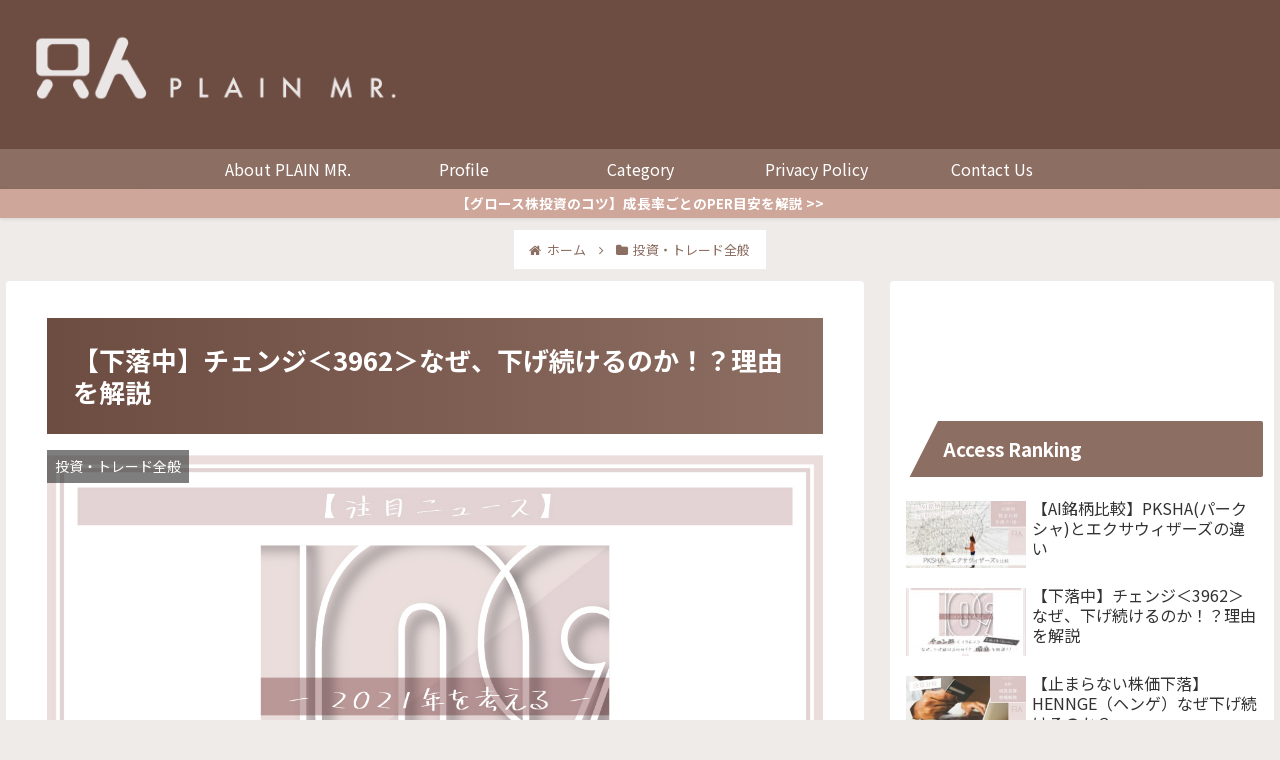

--- FILE ---
content_type: text/html; charset=UTF-8
request_url: https://plainmr-blog.com/7642/
body_size: 31712
content:
<!doctype html><html lang="ja"><head><meta charset="utf-8"><meta http-equiv="X-UA-Compatible" content="IE=edge"><meta name="viewport" content="width=device-width, initial-scale=1.0, viewport-fit=cover"/><script async src="https://www.googletagmanager.com/gtag/js?id=UA-158939707-1"></script><script>
  window.dataLayer = window.dataLayer || [];
  function gtag(){dataLayer.push(arguments);}
  gtag('js', new Date());

  gtag('config', 'UA-158939707-1');
</script><link rel="amphtml" href="https://plainmr-blog.com/7642/?amp=1"><link rel="preconnect dns-prefetch" href="//www.googletagmanager.com"><link rel="preconnect dns-prefetch" href="//www.google-analytics.com"><link rel="preconnect dns-prefetch" href="//ajax.googleapis.com"><link rel="preconnect dns-prefetch" href="//cdnjs.cloudflare.com"><link rel="preconnect dns-prefetch" href="//pagead2.googlesyndication.com"><link rel="preconnect dns-prefetch" href="//googleads.g.doubleclick.net"><link rel="preconnect dns-prefetch" href="//tpc.googlesyndication.com"><link rel="preconnect dns-prefetch" href="//ad.doubleclick.net"><link rel="preconnect dns-prefetch" href="//www.gstatic.com"><link rel="preconnect dns-prefetch" href="//cse.google.com"><link rel="preconnect dns-prefetch" href="//fonts.gstatic.com"><link rel="preconnect dns-prefetch" href="//fonts.googleapis.com"><link rel="preconnect dns-prefetch" href="//cms.quantserve.com"><link rel="preconnect dns-prefetch" href="//secure.gravatar.com"><link rel="preconnect dns-prefetch" href="//cdn.syndication.twimg.com"><link rel="preconnect dns-prefetch" href="//cdn.jsdelivr.net"><link rel="preconnect dns-prefetch" href="//images-fe.ssl-images-amazon.com"><link rel="preconnect dns-prefetch" href="//completion.amazon.com"><link rel="preconnect dns-prefetch" href="//m.media-amazon.com"><link rel="preconnect dns-prefetch" href="//i.moshimo.com"><link rel="preconnect dns-prefetch" href="//aml.valuecommerce.com"><link rel="preconnect dns-prefetch" href="//dalc.valuecommerce.com"><link rel="preconnect dns-prefetch" href="//dalb.valuecommerce.com"><link media="all" href="https://plainmr-blog.com/wp-content/cache/autoptimize/css/autoptimize_c7943e217f0a8ea7ef44ab180da1094f.css" rel="stylesheet"><title>【下落中】チェンジ＜3962＞なぜ、下げ続けるのか！？理由を解説</title><meta name='robots' content='max-image-preview:large'/><meta property="og:type" content="article"><meta property="og:description" content="今回は、チェンジ＜3962＞がなぜ下げ続けるのか理由を説明します。 みなさんは、チェンジの株価は見ていますか？ あのテンバガーを達成したチェンジですが、ずっと株価が下げ続けています。 最高値から半値くらいになっています。 業績は悪くないはずなのに、なぜなのだろうか。"><meta property="og:title" content="【下落中】チェンジ＜3962＞なぜ、下げ続けるのか！？理由を解説"><meta property="og:url" content="https://plainmr-blog.com/7642/"><meta property="og:image" content="https://plainmr-blog.com/wp-content/uploads/2021/01/08_109.jpg"><meta property="og:site_name" content="PLAIN MR.  | 平凡サラリーマンの投資ブログ"><meta property="og:locale" content="ja_JP"><meta property="article:published_time" content="2021-01-13T18:00:00+09:00"/><meta property="article:modified_time" content="2022-11-22T11:02:00+09:00"/><meta property="article:section" content="投資・トレード全般"><meta name="twitter:card" content="summary_large_image"><meta property="twitter:description" content="今回は、チェンジ＜3962＞がなぜ下げ続けるのか理由を説明します。 みなさんは、チェンジの株価は見ていますか？ あのテンバガーを達成したチェンジですが、ずっと株価が下げ続けています。 最高値から半値くらいになっています。 業績は悪くないはずなのに、なぜなのだろうか。"><meta property="twitter:title" content="【下落中】チェンジ＜3962＞なぜ、下げ続けるのか！？理由を解説"><meta property="twitter:url" content="https://plainmr-blog.com/7642/"><meta name="twitter:image" content="https://plainmr-blog.com/wp-content/uploads/2021/01/08_109.jpg"><meta name="twitter:domain" content="plainmr-blog.com"><link rel='dns-prefetch' href='//webfonts.xserver.jp'/><link rel='dns-prefetch' href='//ajax.googleapis.com'/><link rel='dns-prefetch' href='//cdnjs.cloudflare.com'/><link rel="alternate" type="application/rss+xml" title="PLAIN MR.  |  平凡サラリーマンの投資ブログ &raquo; フィード" href="https://plainmr-blog.com/feed/"/><link rel="alternate" type="application/rss+xml" title="PLAIN MR.  |  平凡サラリーマンの投資ブログ &raquo; コメントフィード" href="https://plainmr-blog.com/comments/feed/"/><link rel="alternate" type="application/rss+xml" title="PLAIN MR.  |  平凡サラリーマンの投資ブログ &raquo; 【下落中】チェンジ＜3962＞なぜ、下げ続けるのか！？理由を解説 のコメントのフィード" href="https://plainmr-blog.com/7642/feed/"/><script src='https://ajax.googleapis.com/ajax/libs/jquery/3.3.1/jquery.min.js?ver=3.3.1' id='jquery-core-js'></script><script src='https://cdnjs.cloudflare.com/ajax/libs/jquery-migrate/3.0.1/jquery-migrate.min.js?ver=3.0.1' id='jquery-migrate-js'></script><script src='//webfonts.xserver.jp/js/xserverv3.js?fadein=0&#038;ver=2.0.5' id='typesquare_std-js'></script><script>(function(a){a(document).on("click","ul.yyi-rinker-links a.yyi-rinker-link.yyi-rinker-tracking, div.yyi-rinker-title a.yyi-rinker-tracking, div.yyi-rinker-image a.yyi-rinker-tracking",function(c){try{var b="Rinker";var f=a(this).data("click-tracking");if(typeof gtag!=="undefined"&&a.isFunction(gtag)){gtag("event","click",{event_category:"Rinker",event_label:f})}else{if(typeof ga!=="undefined"&&a.isFunction(ga)){ga("send","event",b,"click",f)}else{if(typeof _gaq!=="undefined"){_gaq.push(["_trackEvent",b,"click",f])}}}}catch(d){console.log("tracking-error");console.log(d.message)}})})(jQuery);</script><link rel='shortlink' href='https://plainmr-blog.com/?p=7642'/><link rel="canonical" href="https://plainmr-blog.com/7642/"><meta name="description" content="今回は、チェンジ＜3962＞がなぜ下げ続けるのか理由を説明します。 みなさんは、チェンジの株価は見ていますか？ あのテンバガーを達成したチェンジですが、ずっと株価が下げ続けています。 最高値から半値くらいになっています。 業績は悪くないはずなのに、なぜなのだろうか。"><meta name="keywords" content="投資,株,退職,ニート,フリー,仕事,独立,無職,ブログ,小型株,成長株,分析,スイングトレード,トレード,信用,買残,貸借倍率,チェンジ,3962,読み方,見方,,2021"><meta name="thumbnail" content="https://plainmr-blog.com/wp-content/uploads/2021/01/08_109.jpg"><script type="application/ld+json">{"@context":"https://schema.org","@type":"Article","mainEntityOfPage":{"@type":"WebPage","@id":"https://plainmr-blog.com/7642/"},"headline":"【下落中】チェンジ＜3962＞なぜ、下げ続けるのか！？理由を解説","image":{"@type":"ImageObject","url":"https://plainmr-blog.com/wp-content/uploads/2021/01/08_109.jpg","width":1250,"height":909},"datePublished":"2021-01-13T18:00:00+09:00","dateModified":"2022-11-22T11:02:00+09:00","author":{"@type":"Person","name":"只人"},"publisher":{"@type":"Organization","name":"PLAIN MR.  |  平凡サラリーマンの投資ブログ","logo":{"@type":"ImageObject","url":"https://plainmr-blog.com/wp-content/themes/cocoon-master/images/no-amp-logo.png","width":206,"height":60}},"description":"今回は、チェンジ＜3962＞がなぜ下げ続けるのか理由を説明します。
みなさんは、チェンジの株価は見ていますか？
あのテンバガーを達成したチェンジですが、ずっと株価が下げ続けています。
最高値から半値くらいになっています。
業績は悪くないはずなのに、なぜなのだろうか。…"}</script><link rel="icon" href="https://plainmr-blog.com/wp-content/uploads/2021/06/cropped-twitter_icon-32x32.png" sizes="32x32"/><link rel="icon" href="https://plainmr-blog.com/wp-content/uploads/2021/06/cropped-twitter_icon-192x192.png" sizes="192x192"/><link rel="apple-touch-icon" href="https://plainmr-blog.com/wp-content/uploads/2021/06/cropped-twitter_icon-180x180.png"/><meta name="msapplication-TileImage" content="https://plainmr-blog.com/wp-content/uploads/2021/06/cropped-twitter_icon-270x270.png"/><link rel="preload" as="font" type="font/woff" href="https://plainmr-blog.com/wp-content/themes/cocoon-master/webfonts/icomoon/fonts/icomoon.woff?3o5bkh" crossorigin><link rel="preload" as="font" type="font/ttf" href="https://plainmr-blog.com/wp-content/themes/cocoon-master/webfonts/icomoon/fonts/icomoon.ttf?3o5bkh" crossorigin><link rel="preload" as="font" type="font/woff2" href="https://plainmr-blog.com/wp-content/themes/cocoon-master/webfonts/fontawesome/fonts/fontawesome-webfont.woff2?v=4.7.0" crossorigin></head><body class="post-template-default single single-post postid-7642 single-format-standard body public-page page-body categoryid-2 ff-noto-sans-jp fz-16px fw-400 hlt-center-logo-wrap ect-big-card-first-wrap rect-autorelaxed-wrap no-scrollable-sidebar no-scrollable-main sidebar-right mblt-footer-mobile-buttons scrollable-mobile-buttons author-admin mobile-button-fmb no-mobile-sidebar no-post-author no-sp-snippet no-sp-snippet-related font-awesome-4" itemscope itemtype="https://schema.org/WebPage" data-barba="wrapper"><div id="container" class="container cf" data-barba="container" data-barba-namespace="singular"><div id="header-container" class="header-container"><div id="header-container-in" class="header-container-in hlt-center-logo cl-slim"><header id="header" class="header cf" itemscope itemtype="https://schema.org/WPHeader"><div id="header-in" class="header-in wrap cf" itemscope itemtype="https://schema.org/WebSite"><div class="logo logo-header logo-image"><a href="https://plainmr-blog.com/" class="site-name site-name-text-link" itemprop="url"><span class="site-name-text" itemprop="name about"><img class="site-logo-image header-site-logo-image" src="https://plainmr-blog.com/wp-content/uploads/2020/10/plainmr_cs5_201027-4-01.png" alt="PLAIN MR.  | 平凡サラリーマンの投資ブログ"></span></a></div></div></header><nav id="navi" class="navi cf" itemscope itemtype="https://schema.org/SiteNavigationElement"><div id="navi-in" class="navi-in wrap cf"><ul id="menu-%e3%83%88%e3%83%83%e3%83%97%e3%83%a1%e3%83%8b%e3%83%a5%e3%83%bc" class="menu-top menu-header menu-pc"><li id="menu-item-24" class="menu-item menu-item-type-post_type menu-item-object-page menu-item-has-no-description"><a href="https://plainmr-blog.com/plain-mr-%e3%81%a8%e3%81%af/"><div class="caption-wrap"><div class="item-label">About PLAIN MR.</div></div></a></li><li id="menu-item-23" class="menu-item menu-item-type-post_type menu-item-object-page menu-item-has-no-description"><a href="https://plainmr-blog.com/%e3%83%97%e3%83%ad%e3%83%95%e3%82%a3%e3%83%bc%e3%83%ab/"><div class="caption-wrap"><div class="item-label">Profile</div></div></a></li><li id="menu-item-25" class="menu-item menu-item-type-post_type menu-item-object-page menu-item-has-no-description"><a href="https://plainmr-blog.com/sitemap/"><div class="caption-wrap"><div class="item-label">Category</div></div></a></li><li id="menu-item-29" class="menu-item menu-item-type-post_type menu-item-object-page menu-item-privacy-policy menu-item-has-no-description"><a href="https://plainmr-blog.com/privacy-policy/"><div class="caption-wrap"><div class="item-label">Privacy Policy</div></div></a></li><li id="menu-item-26" class="menu-item menu-item-type-post_type menu-item-object-page menu-item-has-no-description"><a href="https://plainmr-blog.com/%e3%81%8a%e5%95%8f%e3%81%84%e5%90%88%e3%82%8f%e3%81%9b/"><div class="caption-wrap"><div class="item-label">Contact Us</div></div></a></li></ul></div></nav></div></div><div id="appeal" class="appeal adt-all-page"><div id="appeal-in" class="appeal-in wrap"><div class="appeal-content"><a href="https://plainmr-blog.com/23592/" class="appeal-button" target="_self"> 【グロース株投資のコツ】成長率ごとのPER目安を解説 >></a></div></div></div><div id="breadcrumb" class="breadcrumb breadcrumb-category sbp-main-before wrap" itemscope itemtype="https://schema.org/BreadcrumbList"><div class="breadcrumb-home" itemscope itemtype="https://schema.org/ListItem" itemprop="itemListElement"><span class="fa fa-home fa-fw" aria-hidden="true"></span><a href="https://plainmr-blog.com" itemprop="item"><span itemprop="name" class="breadcrumb-caption">ホーム</span></a><meta itemprop="position" content="1"/><span class="sp"><span class="fa fa-angle-right" aria-hidden="true"></span></span></div><div class="breadcrumb-item" itemscope itemtype="https://schema.org/ListItem" itemprop="itemListElement"><span class="fa fa-folder fa-fw" aria-hidden="true"></span><a href="https://plainmr-blog.com/category/%e6%8a%95%e8%b3%87%e3%83%bb%e3%83%88%e3%83%ac%e3%83%bc%e3%83%89%e5%85%a8%e8%88%ac/" itemprop="item"><span itemprop="name" class="breadcrumb-caption">投資・トレード全般</span></a><meta itemprop="position" content="2"/></div></div><div id="content" class="content cf"><div id="content-in" class="content-in wrap"><main id="main" class="main" itemscope itemtype="https://schema.org/Blog"><article id="post-7642" class="article post-7642 post type-post status-publish format-standard has-post-thumbnail hentry category-2-post" itemscope="itemscope" itemprop="blogPost" itemtype="https://schema.org/BlogPosting"><header class="article-header entry-header"><h1 class="entry-title" itemprop="headline"> 【下落中】チェンジ＜3962＞なぜ、下げ続けるのか！？理由を解説</h1><div class="eye-catch-wrap"><figure class="eye-catch" itemprop="image" itemscope itemtype="https://schema.org/ImageObject"><img width="1250" height="909" src="https://plainmr-blog.com/wp-content/uploads/2021/01/08_109.jpg" class="attachment-1250x909 size-1250x909 eye-catch-image wp-post-image" alt="毎日ブログ109" decoding="async" fetchpriority="high" srcset="https://plainmr-blog.com/wp-content/uploads/2021/01/08_109.jpg 1250w, https://plainmr-blog.com/wp-content/uploads/2021/01/08_109-300x218.jpg 300w, https://plainmr-blog.com/wp-content/uploads/2021/01/08_109-1024x745.jpg 1024w, https://plainmr-blog.com/wp-content/uploads/2021/01/08_109-768x558.jpg 768w" sizes="(max-width: 1250px) 100vw, 1250px"/><meta itemprop="url" content="https://plainmr-blog.com/wp-content/uploads/2021/01/08_109.jpg"><meta itemprop="width" content="1250"><meta itemprop="height" content="909"><span class="cat-label cat-label-2">投資・トレード全般</span></figure></div><div class="sns-share ss-col-4 ss-high-and-low-lc bc-brand-color sbc-hide ss-top"><div class="sns-share-buttons sns-buttons"><a href="https://twitter.com/intent/tweet?text=%E3%80%90%E4%B8%8B%E8%90%BD%E4%B8%AD%E3%80%91%E3%83%81%E3%82%A7%E3%83%B3%E3%82%B8%EF%BC%9C3962%EF%BC%9E%E3%81%AA%E3%81%9C%E3%80%81%E4%B8%8B%E3%81%92%E7%B6%9A%E3%81%91%E3%82%8B%E3%81%AE%E3%81%8B%EF%BC%81%EF%BC%9F%E7%90%86%E7%94%B1%E3%82%92%E8%A7%A3%E8%AA%AC&#038;url=https%3A%2F%2Fplainmr-blog.com%2F7642%2F" class="share-button twitter-button twitter-share-button-sq" target="_blank" rel="nofollow noopener noreferrer"><span class="social-icon icon-twitter"></span><span class="button-caption">Twitter</span><span class="share-count twitter-share-count"></span></a><a href="//www.facebook.com/sharer/sharer.php?u=https%3A%2F%2Fplainmr-blog.com%2F7642%2F&#038;t=%E3%80%90%E4%B8%8B%E8%90%BD%E4%B8%AD%E3%80%91%E3%83%81%E3%82%A7%E3%83%B3%E3%82%B8%EF%BC%9C3962%EF%BC%9E%E3%81%AA%E3%81%9C%E3%80%81%E4%B8%8B%E3%81%92%E7%B6%9A%E3%81%91%E3%82%8B%E3%81%AE%E3%81%8B%EF%BC%81%EF%BC%9F%E7%90%86%E7%94%B1%E3%82%92%E8%A7%A3%E8%AA%AC" class="share-button facebook-button facebook-share-button-sq" target="_blank" rel="nofollow noopener noreferrer"><span class="social-icon icon-facebook"></span><span class="button-caption">Facebook</span><span class="share-count facebook-share-count"></span></a><a href="//b.hatena.ne.jp/entry/s/plainmr-blog.com/7642/" class="share-button hatebu-button hatena-bookmark-button hatebu-share-button-sq" data-hatena-bookmark-layout="simple" title="【下落中】チェンジ＜3962＞なぜ、下げ続けるのか！？理由を解説" target="_blank" rel="nofollow noopener noreferrer"><span class="social-icon icon-hatena"></span><span class="button-caption">はてブ</span><span class="share-count hatebu-share-count"></span></a><a href="//timeline.line.me/social-plugin/share?url=https%3A%2F%2Fplainmr-blog.com%2F7642%2F" class="share-button line-button line-share-button-sq" target="_blank" rel="nofollow noopener noreferrer"><span class="social-icon icon-line"></span><span class="button-caption">LINE</span><span class="share-count line-share-count"></span></a></div></div><div class="date-tags"><span class="post-update"><span class="fa fa-history" aria-hidden="true"></span> <time class="entry-date date updated" datetime="2022-11-22T11:02:00+09:00" itemprop="dateModified">2022.11.22</time></span><span class="post-date"><span class="fa fa-clock-o" aria-hidden="true"></span> <span class="entry-date date published"><meta itemprop="datePublished" content="2021-01-13T18:00:00+09:00">2021.01.13</span></span></div><div class="ad-area no-icon ad-content-top ad-rectangle ad-label-invisible cf" itemscope itemtype="https://schema.org/WPAdBlock"><div class="ad-label" itemprop="name" data-nosnippet>スポンサーリンク</div><div class="ad-wrap"><div class="ad-responsive ad-usual"><ins class="adsbygoogle" style="display:block" data-ad-client="ca-pub-9333619974026571" data-ad-slot="1875456082" data-ad-format="rectangle"></ins><script>
(adsbygoogle = window.adsbygoogle || []).push({});
</script></div></div></div></header><div class="entry-content cf" itemprop="mainEntityOfPage"><p><em>→<strong><a target="_self" href="https://plainmr-blog.com/27888/">最新の決算分析</a></strong>については、下の記事で解説しています。<br>　最新の決算分析を読みたい方は下からどうぞ。</em></p><figure class="wp-block-embed is-type-wp-embed is-provider-plain-mr-平凡サラリーマンの投資ブログ wp-block-embed-plain-mr-平凡サラリーマンの投資ブログ"><div class="wp-block-embed__wrapper"><a target="_self" href="https://plainmr-blog.com/27888/" title="【注目銘柄】気になるグロース株の最新決算分析【まとめ】" class="blogcard-wrap internal-blogcard-wrap a-wrap cf"><div class="blogcard internal-blogcard ib-left cf"><div class="blogcard-label internal-blogcard-label"><span class="fa"></span></div><figure class="blogcard-thumbnail internal-blogcard-thumbnail"><img width="160" height="90" src="https://plainmr-blog.com/wp-content/uploads/2022/01/337-160x90.jpg" class="blogcard-thumb-image internal-blogcard-thumb-image wp-post-image" alt="" decoding="async" srcset="https://plainmr-blog.com/wp-content/uploads/2022/01/337-160x90.jpg 160w, https://plainmr-blog.com/wp-content/uploads/2022/01/337-120x68.jpg 120w, https://plainmr-blog.com/wp-content/uploads/2022/01/337-320x180.jpg 320w" sizes="(max-width: 160px) 100vw, 160px"/></figure><div class="blogcard-content internal-blogcard-content"><div class="blogcard-title internal-blogcard-title">【注目銘柄】気になるグロース株の最新決算分析【まとめ】</div><div class="blogcard-snippet internal-blogcard-snippet">今回は、当ブログが厳選した注目銘柄の最新決算分析についてまとめた記事です。 分散投資している人やプロ投資家なら、数十あるいは数百社の銘柄の決算を分析していることでしょう。ただ、サラリーマン投資家にはそこまで時間が割けませんよね。だから、他の人が分析した記事を読むのが手っ取り早いです。ブログ記事をさかのぼるのは、面倒くさいですよね。そこで、最新の決算だけをまとめた記事があると便利になるはずです。</div></div><div class="blogcard-footer internal-blogcard-footer cf"><div class="blogcard-site internal-blogcard-site"><div class="blogcard-favicon internal-blogcard-favicon"><img data-src="https://www.google.com/s2/favicons?domain=plainmr-blog.com" alt="" class="blogcard-favicon-image internal-blogcard-favicon-image lozad lozad-img" loading="lazy" width="16" height="16"/><noscript><img src="https://www.google.com/s2/favicons?domain=plainmr-blog.com" alt="" class="blogcard-favicon-image internal-blogcard-favicon-image" width="16" height="16"/></noscript></div><div class="blogcard-domain internal-blogcard-domain">plainmr-blog.com</div></div></div></div></a></div></figure><p>どうもこんにちは、平凡サラリーマン投資家のヒラです。</p><p>みなさんは、<strong><span class="marker-under">チェンジの株価は見ていますか？</span></strong></p><p>あのテンバガーを達成したチェンジですが、9月後半からずっと下げ続けています。最高値から半値くらいになっています。業績は悪くないはずなのに、なぜなのだろうか。</p><p>今回は、<strong><span class="marker-under">チェンジがなぜ下げ続けるのか理由</span></strong>を説明していきます。</p><p class="has-watery-red-background-color has-background">この記事は、<br><strong>・チェンジのことについて知りたい</strong><br><strong>・チェンジがなぜ下げ続けるのか知りたい</strong><br>上記のような方におすすめです！</p><p>チェンジの個別銘柄分析は下の記事で説明しています。<br>概要や業績などについては、書いてますので、チェンジという銘柄がわからない方はそちらをお読みください。</p><figure class="wp-block-embed is-type-wp-embed is-provider-plain-mr-平凡サラリーマンの投資ブログ wp-block-embed-plain-mr-平凡サラリーマンの投資ブログ"><div class="wp-block-embed__wrapper"><a target="_self" href="https://plainmr-blog.com/5536/" title="【気になる銘柄分析】決算書を読む！チェンジ＜3962＞" class="blogcard-wrap internal-blogcard-wrap a-wrap cf"><div class="blogcard internal-blogcard ib-left cf"><div class="blogcard-label internal-blogcard-label"><span class="fa"></span></div><figure class="blogcard-thumbnail internal-blogcard-thumbnail"><img width="160" height="90" src="https://plainmr-blog.com/wp-content/uploads/2020/12/08_76-160x90.jpg" class="blogcard-thumb-image internal-blogcard-thumb-image wp-post-image" alt="" decoding="async" srcset="https://plainmr-blog.com/wp-content/uploads/2020/12/08_76-160x90.jpg 160w, https://plainmr-blog.com/wp-content/uploads/2020/12/08_76-120x68.jpg 120w, https://plainmr-blog.com/wp-content/uploads/2020/12/08_76-320x180.jpg 320w" sizes="(max-width: 160px) 100vw, 160px"/></figure><div class="blogcard-content internal-blogcard-content"><div class="blogcard-title internal-blogcard-title">【気になる銘柄分析】決算書を読む！チェンジ＜3962＞</div><div class="blogcard-snippet internal-blogcard-snippet">今回は、今回は、当ブログが気になる銘柄第４弾として、チェンジを分析していきます。</div></div><div class="blogcard-footer internal-blogcard-footer cf"><div class="blogcard-site internal-blogcard-site"><div class="blogcard-favicon internal-blogcard-favicon"><img data-src="https://www.google.com/s2/favicons?domain=plainmr-blog.com" alt="" class="blogcard-favicon-image internal-blogcard-favicon-image lozad lozad-img" loading="lazy" width="16" height="16"/><noscript><img src="https://www.google.com/s2/favicons?domain=plainmr-blog.com" alt="" class="blogcard-favicon-image internal-blogcard-favicon-image" width="16" height="16"/></noscript></div><div class="blogcard-domain internal-blogcard-domain">plainmr-blog.com</div></div></div></div></a></div></figure><p>では、早速行ってみましょう！</p><div id="toc" class="toc tnt-number toc-center border-element"><input type="checkbox" class="toc-checkbox" id="toc-checkbox-1" checked><label class="toc-title" for="toc-checkbox-1">目次</label><div class="toc-content"><ol class="toc-list open"><li><a href="#toc1" tabindex="0">チェンジ＜3962＞のチャート</a></li><li><a href="#toc2" tabindex="0">なぜ、下げ続けるのか</a></li><li><a href="#toc3" tabindex="0">まとめ</a></li><li><a href="#toc4" tabindex="0">さいごに</a></li></ol></div></div><div class="ad-area no-icon ad-content-middle ad-fluid ad-label-invisible cf" itemscope itemtype="https://schema.org/WPAdBlock"><div class="ad-label" itemprop="name" data-nosnippet>スポンサーリンク</div><div class="ad-wrap"><div class="ad-responsive ad-usual"><ins class="adsbygoogle" style="display:block" data-ad-client="ca-pub-9333619974026571" data-ad-slot="1875456082" data-ad-layout="in-article" data-ad-format="fluid"></ins><script>
(adsbygoogle = window.adsbygoogle || []).push({});
</script></div></div></div><h2 class="wp-block-heading"><span id="toc1">チェンジ＜3962＞のチャート</span></h2><p>まず、現在のチャートを見てみましょう。</p><figure class="wp-block-image size-large"><img decoding="async" width="1024" height="399" src="https://plainmr-blog.com/wp-content/uploads/2021/01/07d5373e4fbdc50b6981a10aa221adf7-1024x399.png" alt="" class="wp-image-7645" srcset="https://plainmr-blog.com/wp-content/uploads/2021/01/07d5373e4fbdc50b6981a10aa221adf7-1024x399.png 1024w, https://plainmr-blog.com/wp-content/uploads/2021/01/07d5373e4fbdc50b6981a10aa221adf7-300x117.png 300w, https://plainmr-blog.com/wp-content/uploads/2021/01/07d5373e4fbdc50b6981a10aa221adf7-768x299.png 768w, https://plainmr-blog.com/wp-content/uploads/2021/01/07d5373e4fbdc50b6981a10aa221adf7-1536x598.png 1536w, https://plainmr-blog.com/wp-content/uploads/2021/01/07d5373e4fbdc50b6981a10aa221adf7-2048x798.png 2048w" sizes="(max-width: 1024px) 100vw, 1024px"/></figure><p>見てみると、9月後半からずっと下がり続けています。<br>わかりやすくするために、線を引いてみましょう。</p><figure class="wp-block-image size-large"><img decoding="async" width="1024" height="432" src="https://plainmr-blog.com/wp-content/uploads/2021/01/a250dcd9af49eb83a1901a8c6a9aa621-1024x432.png" alt="" class="wp-image-7648" srcset="https://plainmr-blog.com/wp-content/uploads/2021/01/a250dcd9af49eb83a1901a8c6a9aa621-1024x432.png 1024w, https://plainmr-blog.com/wp-content/uploads/2021/01/a250dcd9af49eb83a1901a8c6a9aa621-300x126.png 300w, https://plainmr-blog.com/wp-content/uploads/2021/01/a250dcd9af49eb83a1901a8c6a9aa621-768x324.png 768w, https://plainmr-blog.com/wp-content/uploads/2021/01/a250dcd9af49eb83a1901a8c6a9aa621-1536x648.png 1536w, https://plainmr-blog.com/wp-content/uploads/2021/01/a250dcd9af49eb83a1901a8c6a9aa621-2048x863.png 2048w" sizes="(max-width: 1024px) 100vw, 1024px"/></figure><p>ラインは右肩下がり、<strong><span class="marker-under">明らかに下降トレンド</span></strong>だと言えますね。<br>3ヶ月ほど、下がり続けています。<br>なぜ、下げ続けているのでしょうか。</p><p>では、その理由を説明していきます。</p><h2 class="wp-block-heading"><span id="toc2">なぜ、下げ続けるのか</span></h2><p>なぜ株価が下がっているのか、下の表をご覧ください。</p><figure class="wp-block-image size-large"><img decoding="async" loading="lazy" width="1024" height="266" src="https://plainmr-blog.com/wp-content/uploads/2021/01/a6210e6439d49a80167b27a2b5b70f61-1024x266.png" alt="" class="wp-image-7656" srcset="https://plainmr-blog.com/wp-content/uploads/2021/01/a6210e6439d49a80167b27a2b5b70f61-1024x266.png 1024w, https://plainmr-blog.com/wp-content/uploads/2021/01/a6210e6439d49a80167b27a2b5b70f61-300x78.png 300w, https://plainmr-blog.com/wp-content/uploads/2021/01/a6210e6439d49a80167b27a2b5b70f61-768x200.png 768w, https://plainmr-blog.com/wp-content/uploads/2021/01/a6210e6439d49a80167b27a2b5b70f61.png 1054w" sizes="(max-width: 1024px) 100vw, 1024px"/></figure><p>こちらは、チェンジの現在の信用データです。<br>こちらを見ると、<strong><span class="marker-under">「信用買残」がとても高く、貸借倍率もとても高くなっています</span></strong>。<br>これが原因と見ています。</p><p>この貸借倍率とは、信用買残と信用売残の比率です。<br>下記のように、計算できます。<br>「<strong><span class="marker-under">貸借倍率 = 買残（融資残）÷ 売残（貸株残）</span></strong>」<br><br>この倍率が1倍より高いと、信用買いをしている投資家が多いと言えます。<br>逆に、この倍率が1倍より低いと、信用売りをしている投資家が多いと言えます。</p><p>チェンジは今、貸借倍率がずば抜けて高いことはわかりますが、なぜそれが下げの原因に関わるのか。<br>先に信用取引について説明します。</p><p class="has-watery-red-background-color has-background"><strong><em>＜信用取引＞</em></strong><br>2種類あります。<br>・<strong><span class="marker-under">信用買い</span></strong>：資金を借りて、株式を購入する買建てのポジション<br>・<strong><span class="marker-under">信用売り</span></strong>：株式を借りて、その売却から取引に入る売建てのポジション<br><br>信用取引では、基本的に<strong><span class="marker-under">6ヶ月以内</span></strong>に、<strong><span class="marker-under">反対売買による決済が必要</span></strong>になります。<br>・信用買いでは、6ヶ月以内に売らなければなりません。<br>・信用売りでは、6ヶ月以内に買わなければなりません。<br><br>つまり、下記のことが言えます。<br>・<strong><span class="marker-under">買残がある分、6ヶ月以内に売り</span></strong>が発生します。<br>・<strong><span class="marker-under">売残がある分、6ヶ月以内に買い</span></strong>が発生します。</p><p>上記のことを理解したことで、話を戻します。<br><br>チェンジは今、買残がとても高いですよね。<br>貸借倍率で見ても、売残とは比較できないほど、買残が有り余っている状態です。<br>ということは、その分だけ<strong><span class="marker-under">将来的に大量の売りが発生する</span></strong>ということです。<br>つまり、その分だけ<strong><span class="marker-under">株価が下がる可能性がある</span></strong>というになるのです。<br><br>だから、投資家達は株価が下がるのを恐れて、買い気が少なくなり株価が押し上がらない状態になっているのです。</p><h2 class="wp-block-heading"><span id="toc3">まとめ</span></h2><p>以下、今回のチェンジの株価が下げ続ける理由のまとめです。</p><p class="has-watery-red-background-color has-background"><strong><em>＜まとめ＞</em></strong><br>・業績は悪くない<br>　ー では、なぜ下がるのか<br>・<strong><span class="marker-under">貸借倍率が高く、信用買残が多い</span></strong><br>　ー <strong><span class="marker-under">将来的な売りが大量に発生する</span></strong><br>　→ それを懸念して、株価を押し上げるほどの買いが入らない</p><p>いかがでしたか、あなたの投資の参考になりましたか？</p><p>決算発表が本格化すると、サラリーマン投資家は時間がなく、なかなか全部は見きれません。当ブログも同じサラリーマン投資家なので、そう感じています。そんな<strong><span class="marker-under">時間がないサラリーマン投資家のために、注目銘柄の決算発表をまとめたページを作りました</span></strong>。いろんなサイトへ行かずとも、注目銘柄の決算分析が見れます。特に、当ブログと同じ投資法をしている人なら、「この銘柄、自分も注目してる」と共感できるはずです。</p><p><strong><a target="_self" href="https://plainmr-blog.com/27888/">他の銘柄の最新決算分析</a></strong>は、下の記事でまとめています。ぜひ一度ご覧ください。</p><figure class="wp-block-embed is-type-wp-embed is-provider-plain-mr-平凡サラリーマンの投資ブログ wp-block-embed-plain-mr-平凡サラリーマンの投資ブログ"><div class="wp-block-embed__wrapper"><a target="_self" href="https://plainmr-blog.com/27888/" title="【注目銘柄】気になるグロース株の最新決算分析【まとめ】" class="blogcard-wrap internal-blogcard-wrap a-wrap cf"><div class="blogcard internal-blogcard ib-left cf"><div class="blogcard-label internal-blogcard-label"><span class="fa"></span></div><figure class="blogcard-thumbnail internal-blogcard-thumbnail"><img width="160" height="90" src="https://plainmr-blog.com/wp-content/uploads/2022/01/337-160x90.jpg" class="blogcard-thumb-image internal-blogcard-thumb-image wp-post-image" alt="" decoding="async" srcset="https://plainmr-blog.com/wp-content/uploads/2022/01/337-160x90.jpg 160w, https://plainmr-blog.com/wp-content/uploads/2022/01/337-120x68.jpg 120w, https://plainmr-blog.com/wp-content/uploads/2022/01/337-320x180.jpg 320w" sizes="(max-width: 160px) 100vw, 160px"/></figure><div class="blogcard-content internal-blogcard-content"><div class="blogcard-title internal-blogcard-title">【注目銘柄】気になるグロース株の最新決算分析【まとめ】</div><div class="blogcard-snippet internal-blogcard-snippet">今回は、当ブログが厳選した注目銘柄の最新決算分析についてまとめた記事です。 分散投資している人やプロ投資家なら、数十あるいは数百社の銘柄の決算を分析していることでしょう。ただ、サラリーマン投資家にはそこまで時間が割けませんよね。だから、他の人が分析した記事を読むのが手っ取り早いです。ブログ記事をさかのぼるのは、面倒くさいですよね。そこで、最新の決算だけをまとめた記事があると便利になるはずです。</div></div><div class="blogcard-footer internal-blogcard-footer cf"><div class="blogcard-site internal-blogcard-site"><div class="blogcard-favicon internal-blogcard-favicon"><img data-src="https://www.google.com/s2/favicons?domain=plainmr-blog.com" alt="" class="blogcard-favicon-image internal-blogcard-favicon-image lozad lozad-img" loading="lazy" width="16" height="16"/><noscript><img src="https://www.google.com/s2/favicons?domain=plainmr-blog.com" alt="" class="blogcard-favicon-image internal-blogcard-favicon-image" width="16" height="16"/></noscript></div><div class="blogcard-domain internal-blogcard-domain">plainmr-blog.com</div></div></div></div></a></div></figure><h2 class="wp-block-heading"><span id="toc4">さいごに</span></h2><p>今回は、<strong>チェンジがなぜ下げ続けるのか理由</strong>を説明しました。</p><p>いかがでしたか？<br>参考になりましたか？<br>それとも、「ここはどうかな」と違う意見ですか？</p><p><strong><span class="marker-under">業績が良くても下がる銘柄というものはある</span></strong>ものです。<br>その時に理由を探らず、株を手放すのは勿体無いです。<br>ファンダメンタル的になのか、テクニカル的なのか、ニュースなのか、何かしら理由はあるはずです。<br>その理由を知った上で、手放すかどうかを決めることをおすすめします。<br>今回の記事で少しでも皆さんの勝率が上がったら嬉しいです！</p><p><strong><span class="marker-under">今回の当ブログの考えと違う方がいらっしゃったり、参考になった方がいらっしゃれば、ご意見・コメントいただけると嬉しいです！</span></strong><br><br>株式投資に絶対はありません。<br>ぜひ皆さん、ご自身でも一度調べてみてください！<br>投資はあくまでも自己責任に基づき、自身でご判断願います。</p><p><strong><a target="_self" href="https://plainmr-blog.com/27888/">他の銘柄の最新決算分析</a></strong>を読みたい場合は、下の記事でまとめています。</p><figure class="wp-block-embed is-type-wp-embed is-provider-plain-mr-平凡サラリーマンの投資ブログ wp-block-embed-plain-mr-平凡サラリーマンの投資ブログ"><div class="wp-block-embed__wrapper"><a target="_self" href="https://plainmr-blog.com/27888/" title="【注目銘柄】気になるグロース株の最新決算分析【まとめ】" class="blogcard-wrap internal-blogcard-wrap a-wrap cf"><div class="blogcard internal-blogcard ib-left cf"><div class="blogcard-label internal-blogcard-label"><span class="fa"></span></div><figure class="blogcard-thumbnail internal-blogcard-thumbnail"><img width="160" height="90" src="https://plainmr-blog.com/wp-content/uploads/2022/01/337-160x90.jpg" class="blogcard-thumb-image internal-blogcard-thumb-image wp-post-image" alt="" decoding="async" srcset="https://plainmr-blog.com/wp-content/uploads/2022/01/337-160x90.jpg 160w, https://plainmr-blog.com/wp-content/uploads/2022/01/337-120x68.jpg 120w, https://plainmr-blog.com/wp-content/uploads/2022/01/337-320x180.jpg 320w" sizes="(max-width: 160px) 100vw, 160px"/></figure><div class="blogcard-content internal-blogcard-content"><div class="blogcard-title internal-blogcard-title">【注目銘柄】気になるグロース株の最新決算分析【まとめ】</div><div class="blogcard-snippet internal-blogcard-snippet">今回は、当ブログが厳選した注目銘柄の最新決算分析についてまとめた記事です。 分散投資している人やプロ投資家なら、数十あるいは数百社の銘柄の決算を分析していることでしょう。ただ、サラリーマン投資家にはそこまで時間が割けませんよね。だから、他の人が分析した記事を読むのが手っ取り早いです。ブログ記事をさかのぼるのは、面倒くさいですよね。そこで、最新の決算だけをまとめた記事があると便利になるはずです。</div></div><div class="blogcard-footer internal-blogcard-footer cf"><div class="blogcard-site internal-blogcard-site"><div class="blogcard-favicon internal-blogcard-favicon"><img data-src="https://www.google.com/s2/favicons?domain=plainmr-blog.com" alt="" class="blogcard-favicon-image internal-blogcard-favicon-image lozad lozad-img" loading="lazy" width="16" height="16"/><noscript><img src="https://www.google.com/s2/favicons?domain=plainmr-blog.com" alt="" class="blogcard-favicon-image internal-blogcard-favicon-image" width="16" height="16"/></noscript></div><div class="blogcard-domain internal-blogcard-domain">plainmr-blog.com</div></div></div></div></a></div></figure><p class="has-watery-red-background-color has-background">現在、<strong><span class="marker-under">ブログを更新中です！</span></strong><br><br>このブログでは、<span class="marker-under"><strong>平凡サラリーマンである僕が、投資と生きていくために得た知識や技術、経験</strong></span><strong><span class="marker-under">、変化</span></strong>をアップしていきます。<br>主に、<span class="marker-under"><strong>投資手法・銘柄分析・おすすめ本の紹介など</strong></span>をアップしていきます。<br>ときどき、サラリーマンの方向けにタメになるような情報もアップできれば、と考えています。<br><br>ぜひ、他の記事もご覧ください！</p><p>当ブログでは、<strong><a target="_self" href="https://plainmr-blog.com/27833/">注目銘柄の目標株価</a></strong>を算出しています。気になる方は、下の記事をご覧ください。</p><figure class="wp-block-embed is-type-wp-embed is-provider-plain-mr-平凡サラリーマンの投資ブログ wp-block-embed-plain-mr-平凡サラリーマンの投資ブログ"><div class="wp-block-embed__wrapper"><a target="_self" href="https://plainmr-blog.com/27833/" title="【注目銘柄】気になる成長株の目標株価を計算【まとめ】" class="blogcard-wrap internal-blogcard-wrap a-wrap cf"><div class="blogcard internal-blogcard ib-left cf"><div class="blogcard-label internal-blogcard-label"><span class="fa"></span></div><figure class="blogcard-thumbnail internal-blogcard-thumbnail"><img width="160" height="90" src="https://plainmr-blog.com/wp-content/uploads/2022/01/336-160x90.jpg" class="blogcard-thumb-image internal-blogcard-thumb-image wp-post-image" alt="" decoding="async" srcset="https://plainmr-blog.com/wp-content/uploads/2022/01/336-160x90.jpg 160w, https://plainmr-blog.com/wp-content/uploads/2022/01/336-120x68.jpg 120w, https://plainmr-blog.com/wp-content/uploads/2022/01/336-320x180.jpg 320w" sizes="(max-width: 160px) 100vw, 160px"/></figure><div class="blogcard-content internal-blogcard-content"><div class="blogcard-title internal-blogcard-title">【注目銘柄】気になる成長株の目標株価を計算【まとめ】</div><div class="blogcard-snippet internal-blogcard-snippet">今回は、注目銘柄の目標株価計算についてまとめた記事です。 目標株価を計算し、現在の株価から上昇余地を知った上で、投資した方が効率的で失敗が少ないはずです。つまり、目標株価がわかれば、限られた資金の中で、一番上昇余地のある、投資効率の良い銘柄に投資できるのです。</div></div><div class="blogcard-footer internal-blogcard-footer cf"><div class="blogcard-site internal-blogcard-site"><div class="blogcard-favicon internal-blogcard-favicon"><img data-src="https://www.google.com/s2/favicons?domain=plainmr-blog.com" alt="" class="blogcard-favicon-image internal-blogcard-favicon-image lozad lozad-img" loading="lazy" width="16" height="16"/><noscript><img src="https://www.google.com/s2/favicons?domain=plainmr-blog.com" alt="" class="blogcard-favicon-image internal-blogcard-favicon-image" width="16" height="16"/></noscript></div><div class="blogcard-domain internal-blogcard-domain">plainmr-blog.com</div></div></div></div></a></div></figure><p>また、当ブログでは「小型成長株投資」をメインにしています。<strong><span class="marker-under">サラリーマンの方にオススメ</span></strong>できる<strong><a target="_self" href="https://plainmr-blog.com/27789/">小型成長株投資法の解説</a></strong>については、下の記事からどうぞ。</p><figure class="wp-block-embed is-type-wp-embed is-provider-plain-mr-平凡サラリーマンの投資ブログ wp-block-embed-plain-mr-平凡サラリーマンの投資ブログ"><div class="wp-block-embed__wrapper"><a target="_self" href="https://plainmr-blog.com/27789/" title="【小型成長株】資産倍増を狙う投資法の解説【まとめ】" class="blogcard-wrap internal-blogcard-wrap a-wrap cf"><div class="blogcard internal-blogcard ib-left cf"><div class="blogcard-label internal-blogcard-label"><span class="fa"></span></div><figure class="blogcard-thumbnail internal-blogcard-thumbnail"><img width="160" height="90" src="https://plainmr-blog.com/wp-content/uploads/2022/01/335-160x90.jpg" class="blogcard-thumb-image internal-blogcard-thumb-image wp-post-image" alt="" decoding="async" srcset="https://plainmr-blog.com/wp-content/uploads/2022/01/335-160x90.jpg 160w, https://plainmr-blog.com/wp-content/uploads/2022/01/335-120x68.jpg 120w, https://plainmr-blog.com/wp-content/uploads/2022/01/335-320x180.jpg 320w" sizes="(max-width: 160px) 100vw, 160px"/></figure><div class="blogcard-content internal-blogcard-content"><div class="blogcard-title internal-blogcard-title">【小型成長株】資産倍増を狙う投資法の解説【まとめ】</div><div class="blogcard-snippet internal-blogcard-snippet">今回は、資産倍増を狙う投資法である、小型成長株投資について解説していきます。 当ブログのメインの投資法は「小型成長株投資」です。なぜなら、サラリーマン・会社員に適している投資法、かつ、資産を早く倍増させたいからです。その理由や投資手法について知りたい方はぜひご一読ください。</div></div><div class="blogcard-footer internal-blogcard-footer cf"><div class="blogcard-site internal-blogcard-site"><div class="blogcard-favicon internal-blogcard-favicon"><img data-src="https://www.google.com/s2/favicons?domain=plainmr-blog.com" alt="" class="blogcard-favicon-image internal-blogcard-favicon-image lozad lozad-img" loading="lazy" width="16" height="16"/><noscript><img src="https://www.google.com/s2/favicons?domain=plainmr-blog.com" alt="" class="blogcard-favicon-image internal-blogcard-favicon-image" width="16" height="16"/></noscript></div><div class="blogcard-domain internal-blogcard-domain">plainmr-blog.com</div></div></div></div></a></div></figure><p>ここまで読んでくださり、ありがとうございます。<br>「投資を始めたい」「サラリーマンでも投資できるかな」「小型株始めたいな」という方の参考になれば幸いです！</p><p>これからも、どうぞよろしくお願いいたします！</p></div><footer class="article-footer entry-footer"><div class="entry-categories-tags ctdt-category-only"><div class="entry-categories"><a class="cat-link cat-link-2" href="https://plainmr-blog.com/category/%e6%8a%95%e8%b3%87%e3%83%bb%e3%83%88%e3%83%ac%e3%83%bc%e3%83%89%e5%85%a8%e8%88%ac/"><span class="fa fa-folder" aria-hidden="true"></span> 投資・トレード全般</a></div></div><div class="ad-area no-icon ad-content-bottom ad-rectangle ad-label-invisible cf" itemscope itemtype="https://schema.org/WPAdBlock"><div class="ad-label" itemprop="name" data-nosnippet>スポンサーリンク</div><div class="ad-wrap"><div class="ad-responsive ad-usual"><ins class="adsbygoogle" style="display:block" data-ad-client="ca-pub-9333619974026571" data-ad-slot="1875456082" data-ad-format="rectangle"></ins><script>
(adsbygoogle = window.adsbygoogle || []).push({});
</script></div></div></div><div class="sns-share ss-col-2 bc-brand-color sbc-hide ss-bottom"><div class="sns-share-message">シェアする</div><div class="sns-share-buttons sns-buttons"><a href="https://twitter.com/intent/tweet?text=%E3%80%90%E4%B8%8B%E8%90%BD%E4%B8%AD%E3%80%91%E3%83%81%E3%82%A7%E3%83%B3%E3%82%B8%EF%BC%9C3962%EF%BC%9E%E3%81%AA%E3%81%9C%E3%80%81%E4%B8%8B%E3%81%92%E7%B6%9A%E3%81%91%E3%82%8B%E3%81%AE%E3%81%8B%EF%BC%81%EF%BC%9F%E7%90%86%E7%94%B1%E3%82%92%E8%A7%A3%E8%AA%AC&#038;url=https%3A%2F%2Fplainmr-blog.com%2F7642%2F" class="share-button twitter-button twitter-share-button-sq" target="_blank" rel="nofollow noopener noreferrer"><span class="social-icon icon-twitter"></span><span class="button-caption">Twitter</span><span class="share-count twitter-share-count"></span></a><a href="//www.facebook.com/sharer/sharer.php?u=https%3A%2F%2Fplainmr-blog.com%2F7642%2F&#038;t=%E3%80%90%E4%B8%8B%E8%90%BD%E4%B8%AD%E3%80%91%E3%83%81%E3%82%A7%E3%83%B3%E3%82%B8%EF%BC%9C3962%EF%BC%9E%E3%81%AA%E3%81%9C%E3%80%81%E4%B8%8B%E3%81%92%E7%B6%9A%E3%81%91%E3%82%8B%E3%81%AE%E3%81%8B%EF%BC%81%EF%BC%9F%E7%90%86%E7%94%B1%E3%82%92%E8%A7%A3%E8%AA%AC" class="share-button facebook-button facebook-share-button-sq" target="_blank" rel="nofollow noopener noreferrer"><span class="social-icon icon-facebook"></span><span class="button-caption">Facebook</span><span class="share-count facebook-share-count"></span></a><a href="//b.hatena.ne.jp/entry/s/plainmr-blog.com/7642/" class="share-button hatebu-button hatena-bookmark-button hatebu-share-button-sq" data-hatena-bookmark-layout="simple" title="【下落中】チェンジ＜3962＞なぜ、下げ続けるのか！？理由を解説" target="_blank" rel="nofollow noopener noreferrer"><span class="social-icon icon-hatena"></span><span class="button-caption">はてブ</span><span class="share-count hatebu-share-count"></span></a><a href="//timeline.line.me/social-plugin/share?url=https%3A%2F%2Fplainmr-blog.com%2F7642%2F" class="share-button line-button line-share-button-sq" target="_blank" rel="nofollow noopener noreferrer"><span class="social-icon icon-line"></span><span class="button-caption">LINE</span><span class="share-count line-share-count"></span></a></div></div><div class="sns-follow bc-brand-color fbc-hide sf-bottom"><div class="sns-follow-message">只人をフォローする</div><div class="sns-follow-buttons sns-buttons"><a href="//feedly.com/i/discover/sources/search/feed/https%3A%2F%2Fplainmr-blog.com" class="follow-button feedly-button feedly-follow-button-sq" target="_blank" title="feedlyで更新情報を購読" rel="nofollow noopener noreferrer"><span class="icon-feedly-logo"></span><span class="follow-count feedly-follow-count"></span></a><a href="https://plainmr-blog.com/feed/" class="follow-button rss-button rss-follow-button-sq" target="_blank" title="RSSで更新情報をフォロー" rel="nofollow noopener noreferrer"><span class="icon-rss-logo"></span></a></div></div><div class="footer-meta"><div class="author-info"><span class="fa fa-pencil" aria-hidden="true"></span> <a href="https://plainmr-blog.com" class="author-link"><span class="post-author vcard author" itemprop="editor author creator copyrightHolder" itemscope itemtype="https://schema.org/Person"><span class="author-name fn" itemprop="name">PLAIN MR. | 平凡サラリーマンの投資ブログ</span></span></a></div></div><div class="publisher" itemprop="publisher" itemscope itemtype="https://schema.org/Organization"><div itemprop="logo" itemscope itemtype="https://schema.org/ImageObject"><img src="https://plainmr-blog.com/wp-content/themes/cocoon-master/images/no-amp-logo.png" width="206" height="60" alt=""><meta itemprop="url" content="https://plainmr-blog.com/wp-content/themes/cocoon-master/images/no-amp-logo.png"><meta itemprop="width" content="206"><meta itemprop="height" content="60"></div><div itemprop="name">PLAIN MR. | 平凡サラリーマンの投資ブログ</div></div></footer></article><div class="under-entry-content"><aside id="related-entries" class="related-entries rect-autorelaxed"><h2 class="related-entry-heading"><span class="related-entry-main-heading main-caption"> 関連記事</span></h2><div class="related-list"><div class="ad-area no-icon ad-related-autorelaxed ad-autorelaxed ad-label-invisible cf" itemscope itemtype="https://schema.org/WPAdBlock"><div class="ad-label" itemprop="name" data-nosnippet>スポンサーリンク</div><div class="ad-wrap"><div class="ad-responsive ad-usual"><ins class="adsbygoogle" style="display:block" data-ad-client="ca-pub-9333619974026571" data-ad-slot="3637433159" data-ad-format="autorelaxed"></ins><script>
(adsbygoogle = window.adsbygoogle || []).push({});
</script></div></div></div></div></aside><div class="ad-area no-icon ad-below-related-posts ad-horizontal ad-label-invisible cf" itemscope itemtype="https://schema.org/WPAdBlock"><div class="ad-label" itemprop="name" data-nosnippet>スポンサーリンク</div><div class="ad-wrap"><div class="ad-responsive ad-usual"><ins class="adsbygoogle" style="display:block" data-ad-client="ca-pub-9333619974026571" data-ad-slot="1875456082" data-ad-format="horizontal"></ins><script>
(adsbygoogle = window.adsbygoogle || []).push({});
</script></div></div></div><div id="pager-post-navi" class="pager-post-navi post-navi-default cf"><a href="https://plainmr-blog.com/7604/" title="【トレード】勝つために覚えるべきチャートパターン！厳選おすすめ8選" class="prev-post a-wrap border-element cf"><div class="fa fa-chevron-left iconfont" aria-hidden="true"></div><figure class="prev-post-thumb card-thumb"><img width="1250" height="909" src="https://plainmr-blog.com/wp-content/uploads/2021/01/08_108.jpg" class="attachment-thumb240 size-thumb240 wp-post-image" alt="" decoding="async" loading="lazy" srcset="https://plainmr-blog.com/wp-content/uploads/2021/01/08_108.jpg 1250w, https://plainmr-blog.com/wp-content/uploads/2021/01/08_108-300x218.jpg 300w, https://plainmr-blog.com/wp-content/uploads/2021/01/08_108-1024x745.jpg 1024w, https://plainmr-blog.com/wp-content/uploads/2021/01/08_108-768x558.jpg 768w" sizes="(max-width: 1250px) 100vw, 1250px"/></figure><div class="prev-post-title">【トレード】勝つために覚えるべきチャートパターン！厳選おすすめ8選</div></a><a href="https://plainmr-blog.com/7697/" title="【セラク大幅下げ】決算は悪くないのに、なぜ！？理由を解説" class="next-post a-wrap cf"><div class="fa fa-chevron-right iconfont" aria-hidden="true"></div><figure class="next-post-thumb card-thumb"><img width="1250" height="909" src="https://plainmr-blog.com/wp-content/uploads/2021/01/08_110.jpg" class="attachment-thumb240 size-thumb240 wp-post-image" alt="" decoding="async" loading="lazy" srcset="https://plainmr-blog.com/wp-content/uploads/2021/01/08_110.jpg 1250w, https://plainmr-blog.com/wp-content/uploads/2021/01/08_110-300x218.jpg 300w, https://plainmr-blog.com/wp-content/uploads/2021/01/08_110-1024x745.jpg 1024w, https://plainmr-blog.com/wp-content/uploads/2021/01/08_110-768x558.jpg 768w" sizes="(max-width: 1250px) 100vw, 1250px"/></figure><div class="next-post-title">【セラク大幅下げ】決算は悪くないのに、なぜ！？理由を解説</div></a></div><div id="comment-area" class="comment-area website-hide"><section class="comment-list"><h2 id="comments" class="comment-title"> コメント</h2></section><aside class="comment-form"><button id="comment-reply-btn" class="comment-btn key-btn">コメントを書き込む</button><div id="respond" class="comment-respond"><h3 id="reply-title" class="comment-reply-title">コメントをどうぞ <small><a rel="nofollow" id="cancel-comment-reply-link" href="/7642/#respond" style="display:none;">コメントをキャンセル</a></small></h3><form action="https://plainmr-blog.com/wp-comments-post.php" method="post" id="commentform" class="comment-form"><p class="comment-notes"><span id="email-notes">メールアドレスが公開されることはありません。</span> <span class="required">*</span> が付いている欄は必須項目です</p><p class="comment-form-comment"><label for="comment">コメント <span class="required">※</span></label> <textarea id="comment" name="comment" cols="45" rows="8" maxlength="65525" required="required"></textarea></p><p class="comment-form-author"><label for="author">名前 <span class="required">※</span></label> <input id="author" name="author" type="text" value="" size="30" maxlength="245" autocomplete="name" required="required"/></p><p class="comment-form-email"><label for="email">メール <span class="required">※</span></label> <input id="email" name="email" type="text" value="" size="30" maxlength="100" aria-describedby="email-notes" autocomplete="email" required="required"/></p><p class="comment-form-url"><label for="url">サイト</label> <input id="url" name="url" type="text" value="" size="30" maxlength="200" autocomplete="url"/></p><p class="comment-form-cookies-consent"><input id="wp-comment-cookies-consent" name="wp-comment-cookies-consent" type="checkbox" value="yes"/> <label for="wp-comment-cookies-consent">次回のコメントで使用するためブラウザーに自分の名前、メールアドレス、サイトを保存する。</label></p><p class="form-submit"><input name="submit" type="submit" id="submit" class="submit" value="コメントを送信"/> <input type='hidden' name='comment_post_ID' value='7642' id='comment_post_ID'/><input type='hidden' name='comment_parent' id='comment_parent' value='0'/></p></form></div></aside></div></div></main><div id="sidebar" class="sidebar nwa cf" role="complementary"><div class="ad-area no-icon ad-sidebar-top ad-horizontal ad-label-invisible cf" itemscope itemtype="https://schema.org/WPAdBlock"><div class="ad-label" itemprop="name" data-nosnippet>スポンサーリンク</div><div class="ad-wrap"><div class="ad-responsive ad-usual"><ins class="adsbygoogle" style="display:block" data-ad-client="ca-pub-9333619974026571" data-ad-slot="1875456082" data-ad-format="horizontal"></ins><script>
(adsbygoogle = window.adsbygoogle || []).push({});
</script></div></div></div><aside id="popular_entries-3" class="widget widget-sidebar widget-sidebar-standard widget_popular_entries"><h3 class="widget-sidebar-title widget-title">Access Ranking</h3><div class="popular-entry-cards widget-entry-cards no-icon cf"><a href="https://plainmr-blog.com/35082/" class="popular-entry-card-link a-wrap no-1" title="【AI銘柄比較】PKSHA(パークシャ)とエクサウィザーズの違い"><div class="popular-entry-card widget-entry-card e-card cf"><figure class="popular-entry-card-thumb widget-entry-card-thumb card-thumb"><img width="240" height="135" src="https://plainmr-blog.com/wp-content/uploads/2022/09/434-240x135.jpg" class="attachment-thumb120 size-thumb120 wp-post-image" alt="" decoding="async" loading="lazy" srcset="https://plainmr-blog.com/wp-content/uploads/2022/09/434-240x135.jpg 240w, https://plainmr-blog.com/wp-content/uploads/2022/09/434-320x180.jpg 320w, https://plainmr-blog.com/wp-content/uploads/2022/09/434-640x360.jpg 640w" sizes="(max-width: 240px) 100vw, 240px"/></figure><div class="popular-entry-card-content widget-entry-card-content card-content"><span class="popular-entry-card-title widget-entry-card-title card-title">【AI銘柄比較】PKSHA(パークシャ)とエクサウィザーズの違い</span><div class="popular-entry-card-date widget-entry-card-date display-none"><span class="popular-entry-card-post-date widget-entry-card-post-date post-date">2022.09.17</span><span class="popular-entry-card-update-date widget-entry-card-update-date post-update">2023.03.21</span></div></div></div></a><a href="https://plainmr-blog.com/7642/" class="popular-entry-card-link a-wrap no-2" title="【下落中】チェンジ＜3962＞なぜ、下げ続けるのか！？理由を解説"><div class="popular-entry-card widget-entry-card e-card cf"><figure class="popular-entry-card-thumb widget-entry-card-thumb card-thumb"><img width="120" height="68" src="https://plainmr-blog.com/wp-content/uploads/2021/01/08_109-120x68.jpg" class="attachment-thumb120 size-thumb120 wp-post-image" alt="" decoding="async" loading="lazy" srcset="https://plainmr-blog.com/wp-content/uploads/2021/01/08_109-120x68.jpg 120w, https://plainmr-blog.com/wp-content/uploads/2021/01/08_109-160x90.jpg 160w, https://plainmr-blog.com/wp-content/uploads/2021/01/08_109-320x180.jpg 320w" sizes="(max-width: 120px) 100vw, 120px"/></figure><div class="popular-entry-card-content widget-entry-card-content card-content"><span class="popular-entry-card-title widget-entry-card-title card-title">【下落中】チェンジ＜3962＞なぜ、下げ続けるのか！？理由を解説</span><div class="popular-entry-card-date widget-entry-card-date display-none"><span class="popular-entry-card-post-date widget-entry-card-post-date post-date">2021.01.13</span><span class="popular-entry-card-update-date widget-entry-card-update-date post-update">2022.11.22</span></div></div></div></a><a href="https://plainmr-blog.com/30389/" class="popular-entry-card-link a-wrap no-3" title="【止まらない株価下落】HENNGE（ヘンゲ）なぜ下げ続けるのか？"><div class="popular-entry-card widget-entry-card e-card cf"><figure class="popular-entry-card-thumb widget-entry-card-thumb card-thumb"><img width="240" height="135" src="https://plainmr-blog.com/wp-content/uploads/2022/02/363-240x135.jpg" class="attachment-thumb120 size-thumb120 wp-post-image" alt="" decoding="async" loading="lazy" srcset="https://plainmr-blog.com/wp-content/uploads/2022/02/363-240x135.jpg 240w, https://plainmr-blog.com/wp-content/uploads/2022/02/363-320x180.jpg 320w, https://plainmr-blog.com/wp-content/uploads/2022/02/363-640x360.jpg 640w" sizes="(max-width: 240px) 100vw, 240px"/></figure><div class="popular-entry-card-content widget-entry-card-content card-content"><span class="popular-entry-card-title widget-entry-card-title card-title">【止まらない株価下落】HENNGE（ヘンゲ）なぜ下げ続けるのか？</span><div class="popular-entry-card-date widget-entry-card-date display-none"><span class="popular-entry-card-post-date widget-entry-card-post-date post-date">2022.02.27</span><span class="popular-entry-card-update-date widget-entry-card-update-date post-update">2023.01.28</span></div></div></div></a><a href="https://plainmr-blog.com/22374/" class="popular-entry-card-link a-wrap no-4" title="【PKSHA】高成長に陰りか？株価下落中！理由と将来性を解説"><div class="popular-entry-card widget-entry-card e-card cf"><figure class="popular-entry-card-thumb widget-entry-card-thumb card-thumb"><img width="120" height="68" src="https://plainmr-blog.com/wp-content/uploads/2021/08/08_286-120x68.jpg" class="attachment-thumb120 size-thumb120 wp-post-image" alt="" decoding="async" loading="lazy" srcset="https://plainmr-blog.com/wp-content/uploads/2021/08/08_286-120x68.jpg 120w, https://plainmr-blog.com/wp-content/uploads/2021/08/08_286-160x90.jpg 160w, https://plainmr-blog.com/wp-content/uploads/2021/08/08_286-320x180.jpg 320w" sizes="(max-width: 120px) 100vw, 120px"/></figure><div class="popular-entry-card-content widget-entry-card-content card-content"><span class="popular-entry-card-title widget-entry-card-title card-title">【PKSHA】高成長に陰りか？株価下落中！理由と将来性を解説</span><div class="popular-entry-card-date widget-entry-card-date display-none"><span class="popular-entry-card-post-date widget-entry-card-post-date post-date">2021.08.28</span><span class="popular-entry-card-update-date widget-entry-card-update-date post-update">2023.01.28</span></div></div></div></a><a href="https://plainmr-blog.com/17639/" class="popular-entry-card-link a-wrap no-5" title="【NITTOKU】！プロが選ぶ小型成長株！将来性・成長性を解説！"><div class="popular-entry-card widget-entry-card e-card cf"><figure class="popular-entry-card-thumb widget-entry-card-thumb card-thumb"><img width="120" height="68" src="https://plainmr-blog.com/wp-content/uploads/2021/05/08_234-120x68.jpg" class="attachment-thumb120 size-thumb120 wp-post-image" alt="" decoding="async" loading="lazy" srcset="https://plainmr-blog.com/wp-content/uploads/2021/05/08_234-120x68.jpg 120w, https://plainmr-blog.com/wp-content/uploads/2021/05/08_234-160x90.jpg 160w, https://plainmr-blog.com/wp-content/uploads/2021/05/08_234-320x180.jpg 320w" sizes="(max-width: 120px) 100vw, 120px"/></figure><div class="popular-entry-card-content widget-entry-card-content card-content"><span class="popular-entry-card-title widget-entry-card-title card-title">【NITTOKU】！プロが選ぶ小型成長株！将来性・成長性を解説！</span><div class="popular-entry-card-date widget-entry-card-date display-none"><span class="popular-entry-card-post-date widget-entry-card-post-date post-date">2021.05.30</span><span class="popular-entry-card-update-date widget-entry-card-update-date post-update">2023.02.01</span></div></div></div></a></div></aside><aside id="new_entries-2" class="widget widget-sidebar widget-sidebar-standard widget_new_entries"><h3 class="widget-sidebar-title widget-title">New Article</h3><div class="new-entry-cards widget-entry-cards no-icon cf"><a href="https://plainmr-blog.com/42211/" class="new-entry-card-link widget-entry-card-link a-wrap" title="【2024年5月】注目グロース株の決算分析要点まとめ"><div class="new-entry-card widget-entry-card e-card cf"><figure class="new-entry-card-thumb widget-entry-card-thumb card-thumb"><img width="240" height="135" src="https://plainmr-blog.com/wp-content/uploads/2024/05/510-240x135.jpg" class="attachment-thumb120 size-thumb120 wp-post-image" alt="" decoding="async" loading="lazy" srcset="https://plainmr-blog.com/wp-content/uploads/2024/05/510-240x135.jpg 240w, https://plainmr-blog.com/wp-content/uploads/2024/05/510-320x180.jpg 320w, https://plainmr-blog.com/wp-content/uploads/2024/05/510-640x360.jpg 640w" sizes="(max-width: 240px) 100vw, 240px"/></figure><div class="new-entry-card-content widget-entry-card-content card-content"><div class="new-entry-card-title widget-entry-card-title card-title">【2024年5月】注目グロース株の決算分析要点まとめ</div><div class="new-entry-card-date widget-entry-card-date display-none"><span class="new-entry-card-post-date widget-entry-card-post-date post-date">2024.05.17</span></div></div></div></a><a href="https://plainmr-blog.com/42132/" class="new-entry-card-link widget-entry-card-link a-wrap" title="【2024年4月】注目グロース株の決算分析要点まとめ"><div class="new-entry-card widget-entry-card e-card cf"><figure class="new-entry-card-thumb widget-entry-card-thumb card-thumb"><img width="240" height="135" src="https://plainmr-blog.com/wp-content/uploads/2024/05/509-240x135.jpg" class="attachment-thumb120 size-thumb120 wp-post-image" alt="" decoding="async" loading="lazy" srcset="https://plainmr-blog.com/wp-content/uploads/2024/05/509-240x135.jpg 240w, https://plainmr-blog.com/wp-content/uploads/2024/05/509-320x180.jpg 320w, https://plainmr-blog.com/wp-content/uploads/2024/05/509-640x360.jpg 640w" sizes="(max-width: 240px) 100vw, 240px"/></figure><div class="new-entry-card-content widget-entry-card-content card-content"><div class="new-entry-card-title widget-entry-card-title card-title">【2024年4月】注目グロース株の決算分析要点まとめ</div><div class="new-entry-card-date widget-entry-card-date display-none"><span class="new-entry-card-post-date widget-entry-card-post-date post-date">2024.05.17</span></div></div></div></a><a href="https://plainmr-blog.com/42048/" class="new-entry-card-link widget-entry-card-link a-wrap" title="【2024年3月】注目グロース株の決算分析要点まとめ"><div class="new-entry-card widget-entry-card e-card cf"><figure class="new-entry-card-thumb widget-entry-card-thumb card-thumb"><img width="240" height="135" src="https://plainmr-blog.com/wp-content/uploads/2024/03/508-240x135.jpg" class="attachment-thumb120 size-thumb120 wp-post-image" alt="" decoding="async" loading="lazy" srcset="https://plainmr-blog.com/wp-content/uploads/2024/03/508-240x135.jpg 240w, https://plainmr-blog.com/wp-content/uploads/2024/03/508-320x180.jpg 320w, https://plainmr-blog.com/wp-content/uploads/2024/03/508-640x360.jpg 640w" sizes="(max-width: 240px) 100vw, 240px"/></figure><div class="new-entry-card-content widget-entry-card-content card-content"><div class="new-entry-card-title widget-entry-card-title card-title">【2024年3月】注目グロース株の決算分析要点まとめ</div><div class="new-entry-card-date widget-entry-card-date display-none"><span class="new-entry-card-post-date widget-entry-card-post-date post-date">2024.03.20</span></div></div></div></a></div></aside><aside id="related_entries-2" class="widget widget-sidebar widget-sidebar-standard widget_related_entries"><h3 class="widget-sidebar-title widget-title">Related Article</h3><div class="widget-related-entry-cards widget-entry-cards no-icon cf"><a href="https://plainmr-blog.com/1820/" class="widget-related-entry-card-link widget-entry-card-link a-wrap" title="高配当株投資とインデックス投資、あなたはどちら向き？"><div class="widget-related-entry-card widget-entry-card e-card cf"><figure class="widget-related-entry-card-thumb widget-entry-card-thumb card-thumb"><img width="120" height="68" src="https://plainmr-blog.com/wp-content/uploads/2020/08/01_25-120x68.jpg" class="attachment-thumb120 size-thumb120 wp-post-image" alt="" decoding="async" loading="lazy" srcset="https://plainmr-blog.com/wp-content/uploads/2020/08/01_25-120x68.jpg 120w, https://plainmr-blog.com/wp-content/uploads/2020/08/01_25-160x90.jpg 160w, https://plainmr-blog.com/wp-content/uploads/2020/08/01_25-320x180.jpg 320w" sizes="(max-width: 120px) 100vw, 120px"/></figure><div class="widget-related-entry-card-content widget-entry-card-content card-content"><div class="widget-related-entry-card-title widget-entry-card-title card-title">高配当株投資とインデックス投資、あなたはどちら向き？</div><div class="widget-related-entry-card-date widget-entry-card-date display-none"><span class="widget-related-entry-card-post-date widget-entry-card-post-date post-date">2020.08.09</span></div></div></div></a><a href="https://plainmr-blog.com/12599/" class="widget-related-entry-card-link widget-entry-card-link a-wrap" title="【世界で活躍する企業】グローバルニッチトップ(GNT)銘柄 8選！"><div class="widget-related-entry-card widget-entry-card e-card cf"><figure class="widget-related-entry-card-thumb widget-entry-card-thumb card-thumb"><img width="120" height="68" src="https://plainmr-blog.com/wp-content/uploads/2021/03/08_176-120x68.jpg" class="attachment-thumb120 size-thumb120 wp-post-image" alt="" decoding="async" loading="lazy" srcset="https://plainmr-blog.com/wp-content/uploads/2021/03/08_176-120x68.jpg 120w, https://plainmr-blog.com/wp-content/uploads/2021/03/08_176-160x90.jpg 160w, https://plainmr-blog.com/wp-content/uploads/2021/03/08_176-320x180.jpg 320w" sizes="(max-width: 120px) 100vw, 120px"/></figure><div class="widget-related-entry-card-content widget-entry-card-content card-content"><div class="widget-related-entry-card-title widget-entry-card-title card-title">【世界で活躍する企業】グローバルニッチトップ(GNT)銘柄 8選！</div><div class="widget-related-entry-card-date widget-entry-card-date display-none"><span class="widget-related-entry-card-post-date widget-entry-card-post-date post-date">2021.03.28</span><span class="widget-related-entry-card-update-date widget-entry-card-update-date post-update">2021.07.25</span></div></div></div></a><a href="https://plainmr-blog.com/7134/" class="widget-related-entry-card-link widget-entry-card-link a-wrap" title="【ホープ大幅下げ】電力関連銘柄で明暗分かれる！？理由を解説！"><div class="widget-related-entry-card widget-entry-card e-card cf"><figure class="widget-related-entry-card-thumb widget-entry-card-thumb card-thumb"><img width="120" height="68" src="https://plainmr-blog.com/wp-content/uploads/2021/01/08_102-120x68.jpg" class="attachment-thumb120 size-thumb120 wp-post-image" alt="" decoding="async" loading="lazy" srcset="https://plainmr-blog.com/wp-content/uploads/2021/01/08_102-120x68.jpg 120w, https://plainmr-blog.com/wp-content/uploads/2021/01/08_102-160x90.jpg 160w, https://plainmr-blog.com/wp-content/uploads/2021/01/08_102-320x180.jpg 320w" sizes="(max-width: 120px) 100vw, 120px"/></figure><div class="widget-related-entry-card-content widget-entry-card-content card-content"><div class="widget-related-entry-card-title widget-entry-card-title card-title">【ホープ大幅下げ】電力関連銘柄で明暗分かれる！？理由を解説！</div><div class="widget-related-entry-card-date widget-entry-card-date display-none"><span class="widget-related-entry-card-post-date widget-entry-card-post-date post-date">2021.01.06</span><span class="widget-related-entry-card-update-date widget-entry-card-update-date post-update">2021.01.16</span></div></div></div></a></div></aside><aside id="categories-3" class="widget widget-sidebar widget-sidebar-standard widget_categories"><h3 class="widget-sidebar-title widget-title">Category</h3><ul><li class="cat-item cat-item-14"><a class="cf" href="https://plainmr-blog.com/category/%e3%82%b9%e3%82%a4%e3%83%b3%e3%82%b0%e3%83%88%e3%83%ac%e3%83%bc%e3%83%89/">スイングトレード</a></li><li class="cat-item cat-item-13"><a class="cf" href="https://plainmr-blog.com/category/%e5%b0%8f%e5%9e%8b%e6%88%90%e9%95%b7%e6%a0%aa%e6%8a%95%e8%b3%87/">小型成長株投資</a></li><li class="cat-item cat-item-2"><a class="cf" href="https://plainmr-blog.com/category/%e6%8a%95%e8%b3%87%e3%83%bb%e3%83%88%e3%83%ac%e3%83%bc%e3%83%89%e5%85%a8%e8%88%ac/">投資・トレード全般</a></li><li class="cat-item cat-item-17"><a class="cf" href="https://plainmr-blog.com/category/%e6%8a%95%e8%b3%87%e6%9c%ac/">投資本</a></li><li class="cat-item cat-item-15"><a class="cf" href="https://plainmr-blog.com/category/%e6%b1%ba%e7%ae%97%e5%88%86%e6%9e%90/">決算分析</a></li><li class="cat-item cat-item-16"><a class="cf" href="https://plainmr-blog.com/category/%e7%9b%ae%e6%a8%99%e6%a0%aa%e4%be%a1/">目標株価</a></li><li class="cat-item cat-item-10"><a class="cf" href="https://plainmr-blog.com/category/%e8%81%b7%e6%a5%ad%e8%a8%93%e7%b7%b4/">職業訓練</a></li><li class="cat-item cat-item-18"><a class="cf" href="https://plainmr-blog.com/category/%e9%8a%98%e6%9f%84%e6%af%94%e8%bc%83/">銘柄比較</a></li></ul></aside><aside id="search-2" class="widget widget-sidebar widget-sidebar-standard widget_search"><h3 class="widget-sidebar-title widget-title">Search</h3><form class="search-box input-box" method="get" action="https://plainmr-blog.com/"><input type="text" placeholder="サイト内を検索" name="s" class="search-edit" aria-label="input" value=""><button type="submit" class="search-submit" aria-label="button"><span class="fa fa-search" aria-hidden="true"></span></button></form></aside><div class="ad-area no-icon ad-sidebar-bottom ad-horizontal ad-label-invisible cf" itemscope itemtype="https://schema.org/WPAdBlock"><div class="ad-label" itemprop="name" data-nosnippet>スポンサーリンク</div><div class="ad-wrap"><div class="ad-responsive ad-usual"><ins class="adsbygoogle" style="display:block" data-ad-client="ca-pub-9333619974026571" data-ad-slot="1875456082" data-ad-format="horizontal"></ins><script>
(adsbygoogle = window.adsbygoogle || []).push({});
</script></div></div></div></div></div></div><footer id="footer" class="footer footer-container nwa" itemscope itemtype="https://schema.org/WPFooter"><div id="footer-in" class="footer-in wrap cf"><div class="footer-bottom fdt-logo fnm-text-width cf"><div class="footer-bottom-logo"><div class="logo logo-footer logo-image"><a href="https://plainmr-blog.com/" class="site-name site-name-text-link" itemprop="url"><span class="site-name-text" itemprop="name about"><img class="site-logo-image footer-site-logo-image" src="https://plainmr-blog.com/wp-content/uploads/2021/07/plainmr_cs5.png" alt="PLAIN MR.  | 平凡サラリーマンの投資ブログ"></span></a></div></div><div class="footer-bottom-content"><nav id="navi-footer" class="navi-footer"><div id="navi-footer-in" class="navi-footer-in"></div></nav><div class="source-org copyright">© 2020 PLAIN MR. | 投資と生きる</div></div></div></div></footer><ul class="mobile-footer-menu-buttons mobile-menu-buttons"><li class="navi-menu-button menu-button"><input id="navi-menu-input" type="checkbox" class="display-none"><label id="navi-menu-open" class="menu-open menu-button-in" for="navi-menu-input"><span class="navi-menu-icon menu-icon"><span class="fa fa-bars" aria-hidden="true"></span></span><span class="navi-menu-caption menu-caption">メニュー</span></label><label class="display-none" id="navi-menu-close" for="navi-menu-input"></label><div id="navi-menu-content" class="navi-menu-content menu-content"><label class="navi-menu-close-button menu-close-button" for="navi-menu-input"><span class="fa fa-close" aria-hidden="true"></span></label><ul class="menu-drawer"><li class="menu-item menu-item-type-post_type menu-item-object-page menu-item-24"><a href="https://plainmr-blog.com/plain-mr-%e3%81%a8%e3%81%af/">About PLAIN MR.</a></li><li class="menu-item menu-item-type-post_type menu-item-object-page menu-item-23"><a href="https://plainmr-blog.com/%e3%83%97%e3%83%ad%e3%83%95%e3%82%a3%e3%83%bc%e3%83%ab/">Profile</a></li><li class="menu-item menu-item-type-post_type menu-item-object-page menu-item-25"><a href="https://plainmr-blog.com/sitemap/">Category</a></li><li class="menu-item menu-item-type-post_type menu-item-object-page menu-item-privacy-policy menu-item-29"><a rel="privacy-policy" href="https://plainmr-blog.com/privacy-policy/">Privacy Policy</a></li><li class="menu-item menu-item-type-post_type menu-item-object-page menu-item-26"><a href="https://plainmr-blog.com/%e3%81%8a%e5%95%8f%e3%81%84%e5%90%88%e3%82%8f%e3%81%9b/">Contact Us</a></li></ul></div></li><li class="home-menu-button menu-button"><a href="https://plainmr-blog.com" class="menu-button-in"><span class="home-menu-icon menu-icon"><span class="fa fa-home" aria-hidden="true"></span></span><span class="home-menu-caption menu-caption">ホーム</span></a></li><li class="search-menu-button menu-button"><input id="search-menu-input" type="checkbox" class="display-none"><label id="search-menu-open" class="menu-open menu-button-in" for="search-menu-input"><span class="search-menu-icon menu-icon"><span class="fa fa-search" aria-hidden="true"></span></span><span class="search-menu-caption menu-caption">検索</span></label><label class="display-none" id="search-menu-close" for="search-menu-input"></label><div id="search-menu-content" class="search-menu-content"><form class="search-box input-box" method="get" action="https://plainmr-blog.com/"><input type="text" placeholder="サイト内を検索" name="s" class="search-edit" aria-label="input" value=""><button type="submit" class="search-submit" aria-label="button"><span class="fa fa-search" aria-hidden="true"></span></button></form></div></li><li class="top-menu-button menu-button"><a class="go-to-top-common top-menu-a menu-button-in"><span class="top-menu-icon menu-icon"><span class="fa fa-arrow-up" aria-hidden="true"></span></span><span class="top-menu-caption menu-caption">トップ</span></a></li><li class="sidebar-menu-button menu-button"><input id="sidebar-menu-input" type="checkbox" class="display-none"><label id="sidebar-menu-open" class="menu-open menu-button-in" for="sidebar-menu-input"><span class="sidebar-menu-icon menu-icon"><span class="fa fa-outdent" aria-hidden="true"></span></span><span class="sidebar-menu-caption menu-caption">サイドバー</span></label><label class="display-none" id="sidebar-menu-close" for="sidebar-menu-input"></label><div id="sidebar-menu-content" class="sidebar-menu-content menu-content"><label class="sidebar-menu-close-button menu-close-button" for="sidebar-menu-input"><span class="fa fa-close" aria-hidden="true"></span></label><div id="slide-in-sidebar" class="sidebar nwa cf" role="complementary"><div class="ad-area no-icon ad-sidebar-top ad-horizontal ad-label-invisible cf" itemscope itemtype="https://schema.org/WPAdBlock"><div class="ad-label" itemprop="name" data-nosnippet>スポンサーリンク</div><div class="ad-wrap"><div class="ad-responsive ad-usual"></div></div></div><aside id="slide-in-popular_entries-3" class="widget widget-sidebar widget-sidebar-standard widget_popular_entries"><h3 class="widget-sidebar-title widget-title">Access Ranking</h3><div class="popular-entry-cards widget-entry-cards no-icon cf"><a href="https://plainmr-blog.com/35082/" class="popular-entry-card-link a-wrap no-1" title="【AI銘柄比較】PKSHA(パークシャ)とエクサウィザーズの違い"><div class="popular-entry-card widget-entry-card e-card cf"><figure class="popular-entry-card-thumb widget-entry-card-thumb card-thumb"><img width="240" height="135" src="https://plainmr-blog.com/wp-content/uploads/2022/09/434-240x135.jpg" class="attachment-thumb120 size-thumb120 wp-post-image" alt="" decoding="async" loading="lazy" srcset="https://plainmr-blog.com/wp-content/uploads/2022/09/434-240x135.jpg 240w, https://plainmr-blog.com/wp-content/uploads/2022/09/434-320x180.jpg 320w, https://plainmr-blog.com/wp-content/uploads/2022/09/434-640x360.jpg 640w" sizes="(max-width: 240px) 100vw, 240px"/></figure><div class="popular-entry-card-content widget-entry-card-content card-content"><span class="popular-entry-card-title widget-entry-card-title card-title">【AI銘柄比較】PKSHA(パークシャ)とエクサウィザーズの違い</span><div class="popular-entry-card-date widget-entry-card-date display-none"><span class="popular-entry-card-post-date widget-entry-card-post-date post-date">2022.09.17</span><span class="popular-entry-card-update-date widget-entry-card-update-date post-update">2023.03.21</span></div></div></div></a><a href="https://plainmr-blog.com/7642/" class="popular-entry-card-link a-wrap no-2" title="【下落中】チェンジ＜3962＞なぜ、下げ続けるのか！？理由を解説"><div class="popular-entry-card widget-entry-card e-card cf"><figure class="popular-entry-card-thumb widget-entry-card-thumb card-thumb"><img width="120" height="68" src="https://plainmr-blog.com/wp-content/uploads/2021/01/08_109-120x68.jpg" class="attachment-thumb120 size-thumb120 wp-post-image" alt="" decoding="async" loading="lazy" srcset="https://plainmr-blog.com/wp-content/uploads/2021/01/08_109-120x68.jpg 120w, https://plainmr-blog.com/wp-content/uploads/2021/01/08_109-160x90.jpg 160w, https://plainmr-blog.com/wp-content/uploads/2021/01/08_109-320x180.jpg 320w" sizes="(max-width: 120px) 100vw, 120px"/></figure><div class="popular-entry-card-content widget-entry-card-content card-content"><span class="popular-entry-card-title widget-entry-card-title card-title">【下落中】チェンジ＜3962＞なぜ、下げ続けるのか！？理由を解説</span><div class="popular-entry-card-date widget-entry-card-date display-none"><span class="popular-entry-card-post-date widget-entry-card-post-date post-date">2021.01.13</span><span class="popular-entry-card-update-date widget-entry-card-update-date post-update">2022.11.22</span></div></div></div></a><a href="https://plainmr-blog.com/30389/" class="popular-entry-card-link a-wrap no-3" title="【止まらない株価下落】HENNGE（ヘンゲ）なぜ下げ続けるのか？"><div class="popular-entry-card widget-entry-card e-card cf"><figure class="popular-entry-card-thumb widget-entry-card-thumb card-thumb"><img width="240" height="135" src="https://plainmr-blog.com/wp-content/uploads/2022/02/363-240x135.jpg" class="attachment-thumb120 size-thumb120 wp-post-image" alt="" decoding="async" loading="lazy" srcset="https://plainmr-blog.com/wp-content/uploads/2022/02/363-240x135.jpg 240w, https://plainmr-blog.com/wp-content/uploads/2022/02/363-320x180.jpg 320w, https://plainmr-blog.com/wp-content/uploads/2022/02/363-640x360.jpg 640w" sizes="(max-width: 240px) 100vw, 240px"/></figure><div class="popular-entry-card-content widget-entry-card-content card-content"><span class="popular-entry-card-title widget-entry-card-title card-title">【止まらない株価下落】HENNGE（ヘンゲ）なぜ下げ続けるのか？</span><div class="popular-entry-card-date widget-entry-card-date display-none"><span class="popular-entry-card-post-date widget-entry-card-post-date post-date">2022.02.27</span><span class="popular-entry-card-update-date widget-entry-card-update-date post-update">2023.01.28</span></div></div></div></a><a href="https://plainmr-blog.com/22374/" class="popular-entry-card-link a-wrap no-4" title="【PKSHA】高成長に陰りか？株価下落中！理由と将来性を解説"><div class="popular-entry-card widget-entry-card e-card cf"><figure class="popular-entry-card-thumb widget-entry-card-thumb card-thumb"><img width="120" height="68" src="https://plainmr-blog.com/wp-content/uploads/2021/08/08_286-120x68.jpg" class="attachment-thumb120 size-thumb120 wp-post-image" alt="" decoding="async" loading="lazy" srcset="https://plainmr-blog.com/wp-content/uploads/2021/08/08_286-120x68.jpg 120w, https://plainmr-blog.com/wp-content/uploads/2021/08/08_286-160x90.jpg 160w, https://plainmr-blog.com/wp-content/uploads/2021/08/08_286-320x180.jpg 320w" sizes="(max-width: 120px) 100vw, 120px"/></figure><div class="popular-entry-card-content widget-entry-card-content card-content"><span class="popular-entry-card-title widget-entry-card-title card-title">【PKSHA】高成長に陰りか？株価下落中！理由と将来性を解説</span><div class="popular-entry-card-date widget-entry-card-date display-none"><span class="popular-entry-card-post-date widget-entry-card-post-date post-date">2021.08.28</span><span class="popular-entry-card-update-date widget-entry-card-update-date post-update">2023.01.28</span></div></div></div></a><a href="https://plainmr-blog.com/17639/" class="popular-entry-card-link a-wrap no-5" title="【NITTOKU】！プロが選ぶ小型成長株！将来性・成長性を解説！"><div class="popular-entry-card widget-entry-card e-card cf"><figure class="popular-entry-card-thumb widget-entry-card-thumb card-thumb"><img width="120" height="68" src="https://plainmr-blog.com/wp-content/uploads/2021/05/08_234-120x68.jpg" class="attachment-thumb120 size-thumb120 wp-post-image" alt="" decoding="async" loading="lazy" srcset="https://plainmr-blog.com/wp-content/uploads/2021/05/08_234-120x68.jpg 120w, https://plainmr-blog.com/wp-content/uploads/2021/05/08_234-160x90.jpg 160w, https://plainmr-blog.com/wp-content/uploads/2021/05/08_234-320x180.jpg 320w" sizes="(max-width: 120px) 100vw, 120px"/></figure><div class="popular-entry-card-content widget-entry-card-content card-content"><span class="popular-entry-card-title widget-entry-card-title card-title">【NITTOKU】！プロが選ぶ小型成長株！将来性・成長性を解説！</span><div class="popular-entry-card-date widget-entry-card-date display-none"><span class="popular-entry-card-post-date widget-entry-card-post-date post-date">2021.05.30</span><span class="popular-entry-card-update-date widget-entry-card-update-date post-update">2023.02.01</span></div></div></div></a></div></aside><aside id="slide-in-new_entries-2" class="widget widget-sidebar widget-sidebar-standard widget_new_entries"><h3 class="widget-sidebar-title widget-title">New Article</h3><div class="new-entry-cards widget-entry-cards no-icon cf"><a href="https://plainmr-blog.com/42211/" class="new-entry-card-link widget-entry-card-link a-wrap" title="【2024年5月】注目グロース株の決算分析要点まとめ"><div class="new-entry-card widget-entry-card e-card cf"><figure class="new-entry-card-thumb widget-entry-card-thumb card-thumb"><img width="240" height="135" src="https://plainmr-blog.com/wp-content/uploads/2024/05/510-240x135.jpg" class="attachment-thumb120 size-thumb120 wp-post-image" alt="" decoding="async" loading="lazy" srcset="https://plainmr-blog.com/wp-content/uploads/2024/05/510-240x135.jpg 240w, https://plainmr-blog.com/wp-content/uploads/2024/05/510-320x180.jpg 320w, https://plainmr-blog.com/wp-content/uploads/2024/05/510-640x360.jpg 640w" sizes="(max-width: 240px) 100vw, 240px"/></figure><div class="new-entry-card-content widget-entry-card-content card-content"><div class="new-entry-card-title widget-entry-card-title card-title">【2024年5月】注目グロース株の決算分析要点まとめ</div><div class="new-entry-card-date widget-entry-card-date display-none"><span class="new-entry-card-post-date widget-entry-card-post-date post-date">2024.05.17</span></div></div></div></a><a href="https://plainmr-blog.com/42132/" class="new-entry-card-link widget-entry-card-link a-wrap" title="【2024年4月】注目グロース株の決算分析要点まとめ"><div class="new-entry-card widget-entry-card e-card cf"><figure class="new-entry-card-thumb widget-entry-card-thumb card-thumb"><img width="240" height="135" src="https://plainmr-blog.com/wp-content/uploads/2024/05/509-240x135.jpg" class="attachment-thumb120 size-thumb120 wp-post-image" alt="" decoding="async" loading="lazy" srcset="https://plainmr-blog.com/wp-content/uploads/2024/05/509-240x135.jpg 240w, https://plainmr-blog.com/wp-content/uploads/2024/05/509-320x180.jpg 320w, https://plainmr-blog.com/wp-content/uploads/2024/05/509-640x360.jpg 640w" sizes="(max-width: 240px) 100vw, 240px"/></figure><div class="new-entry-card-content widget-entry-card-content card-content"><div class="new-entry-card-title widget-entry-card-title card-title">【2024年4月】注目グロース株の決算分析要点まとめ</div><div class="new-entry-card-date widget-entry-card-date display-none"><span class="new-entry-card-post-date widget-entry-card-post-date post-date">2024.05.17</span></div></div></div></a><a href="https://plainmr-blog.com/42048/" class="new-entry-card-link widget-entry-card-link a-wrap" title="【2024年3月】注目グロース株の決算分析要点まとめ"><div class="new-entry-card widget-entry-card e-card cf"><figure class="new-entry-card-thumb widget-entry-card-thumb card-thumb"><img width="240" height="135" src="https://plainmr-blog.com/wp-content/uploads/2024/03/508-240x135.jpg" class="attachment-thumb120 size-thumb120 wp-post-image" alt="" decoding="async" loading="lazy" srcset="https://plainmr-blog.com/wp-content/uploads/2024/03/508-240x135.jpg 240w, https://plainmr-blog.com/wp-content/uploads/2024/03/508-320x180.jpg 320w, https://plainmr-blog.com/wp-content/uploads/2024/03/508-640x360.jpg 640w" sizes="(max-width: 240px) 100vw, 240px"/></figure><div class="new-entry-card-content widget-entry-card-content card-content"><div class="new-entry-card-title widget-entry-card-title card-title">【2024年3月】注目グロース株の決算分析要点まとめ</div><div class="new-entry-card-date widget-entry-card-date display-none"><span class="new-entry-card-post-date widget-entry-card-post-date post-date">2024.03.20</span></div></div></div></a></div></aside><aside id="slide-in-related_entries-2" class="widget widget-sidebar widget-sidebar-standard widget_related_entries"><h3 class="widget-sidebar-title widget-title">Related Article</h3><div class="widget-related-entry-cards widget-entry-cards no-icon cf"><a href="https://plainmr-blog.com/8270/" class="widget-related-entry-card-link widget-entry-card-link a-wrap" title="【ツインバード株価高騰】コロナ銘柄！？アフターコロナは？将来性は？"><div class="widget-related-entry-card widget-entry-card e-card cf"><figure class="widget-related-entry-card-thumb widget-entry-card-thumb card-thumb"><img width="120" height="68" src="https://plainmr-blog.com/wp-content/uploads/2021/01/08_116-120x68.jpg" class="attachment-thumb120 size-thumb120 wp-post-image" alt="" decoding="async" loading="lazy" srcset="https://plainmr-blog.com/wp-content/uploads/2021/01/08_116-120x68.jpg 120w, https://plainmr-blog.com/wp-content/uploads/2021/01/08_116-160x90.jpg 160w, https://plainmr-blog.com/wp-content/uploads/2021/01/08_116-320x180.jpg 320w" sizes="(max-width: 120px) 100vw, 120px"/></figure><div class="widget-related-entry-card-content widget-entry-card-content card-content"><div class="widget-related-entry-card-title widget-entry-card-title card-title">【ツインバード株価高騰】コロナ銘柄！？アフターコロナは？将来性は？</div><div class="widget-related-entry-card-date widget-entry-card-date display-none"><span class="widget-related-entry-card-post-date widget-entry-card-post-date post-date">2021.01.20</span></div></div></div></a><a href="https://plainmr-blog.com/22498/" class="widget-related-entry-card-link widget-entry-card-link a-wrap" title="【HENNGE】DX銘柄！株価急上昇！2つの理由と成長性を解説"><div class="widget-related-entry-card widget-entry-card e-card cf"><figure class="widget-related-entry-card-thumb widget-entry-card-thumb card-thumb"><img width="120" height="68" src="https://plainmr-blog.com/wp-content/uploads/2021/08/08_287-120x68.jpg" class="attachment-thumb120 size-thumb120 wp-post-image" alt="" decoding="async" loading="lazy" srcset="https://plainmr-blog.com/wp-content/uploads/2021/08/08_287-120x68.jpg 120w, https://plainmr-blog.com/wp-content/uploads/2021/08/08_287-160x90.jpg 160w, https://plainmr-blog.com/wp-content/uploads/2021/08/08_287-320x180.jpg 320w" sizes="(max-width: 120px) 100vw, 120px"/></figure><div class="widget-related-entry-card-content widget-entry-card-content card-content"><div class="widget-related-entry-card-title widget-entry-card-title card-title">【HENNGE】DX銘柄！株価急上昇！2つの理由と成長性を解説</div><div class="widget-related-entry-card-date widget-entry-card-date display-none"><span class="widget-related-entry-card-post-date widget-entry-card-post-date post-date">2021.08.28</span><span class="widget-related-entry-card-update-date widget-entry-card-update-date post-update">2022.05.15</span></div></div></div></a><a href="https://plainmr-blog.com/6685/" class="widget-related-entry-card-link widget-entry-card-link a-wrap" title="【2021年】狙えテンバガー！WDBココ＜7079＞"><div class="widget-related-entry-card widget-entry-card e-card cf"><figure class="widget-related-entry-card-thumb widget-entry-card-thumb card-thumb"><img width="120" height="68" src="https://plainmr-blog.com/wp-content/uploads/2020/12/08_95-120x68.jpg" class="attachment-thumb120 size-thumb120 wp-post-image" alt="" decoding="async" loading="lazy" srcset="https://plainmr-blog.com/wp-content/uploads/2020/12/08_95-120x68.jpg 120w, https://plainmr-blog.com/wp-content/uploads/2020/12/08_95-160x90.jpg 160w, https://plainmr-blog.com/wp-content/uploads/2020/12/08_95-320x180.jpg 320w" sizes="(max-width: 120px) 100vw, 120px"/></figure><div class="widget-related-entry-card-content widget-entry-card-content card-content"><div class="widget-related-entry-card-title widget-entry-card-title card-title">【2021年】狙えテンバガー！WDBココ＜7079＞</div><div class="widget-related-entry-card-date widget-entry-card-date display-none"><span class="widget-related-entry-card-post-date widget-entry-card-post-date post-date">2020.12.30</span></div></div></div></a></div></aside><aside id="slide-in-categories-3" class="widget widget-sidebar widget-sidebar-standard widget_categories"><h3 class="widget-sidebar-title widget-title">Category</h3><ul><li class="cat-item cat-item-14"><a class="cf" href="https://plainmr-blog.com/category/%e3%82%b9%e3%82%a4%e3%83%b3%e3%82%b0%e3%83%88%e3%83%ac%e3%83%bc%e3%83%89/">スイングトレード</a></li><li class="cat-item cat-item-13"><a class="cf" href="https://plainmr-blog.com/category/%e5%b0%8f%e5%9e%8b%e6%88%90%e9%95%b7%e6%a0%aa%e6%8a%95%e8%b3%87/">小型成長株投資</a></li><li class="cat-item cat-item-2"><a class="cf" href="https://plainmr-blog.com/category/%e6%8a%95%e8%b3%87%e3%83%bb%e3%83%88%e3%83%ac%e3%83%bc%e3%83%89%e5%85%a8%e8%88%ac/">投資・トレード全般</a></li><li class="cat-item cat-item-17"><a class="cf" href="https://plainmr-blog.com/category/%e6%8a%95%e8%b3%87%e6%9c%ac/">投資本</a></li><li class="cat-item cat-item-15"><a class="cf" href="https://plainmr-blog.com/category/%e6%b1%ba%e7%ae%97%e5%88%86%e6%9e%90/">決算分析</a></li><li class="cat-item cat-item-16"><a class="cf" href="https://plainmr-blog.com/category/%e7%9b%ae%e6%a8%99%e6%a0%aa%e4%be%a1/">目標株価</a></li><li class="cat-item cat-item-10"><a class="cf" href="https://plainmr-blog.com/category/%e8%81%b7%e6%a5%ad%e8%a8%93%e7%b7%b4/">職業訓練</a></li><li class="cat-item cat-item-18"><a class="cf" href="https://plainmr-blog.com/category/%e9%8a%98%e6%9f%84%e6%af%94%e8%bc%83/">銘柄比較</a></li></ul></aside><aside id="slide-in-search-2" class="widget widget-sidebar widget-sidebar-standard widget_search"><h3 class="widget-sidebar-title widget-title">Search</h3><form class="search-box input-box" method="get" action="https://plainmr-blog.com/"><input type="text" placeholder="サイト内を検索" name="s" class="search-edit" aria-label="input" value=""><button type="submit" class="search-submit" aria-label="button"><span class="fa fa-search" aria-hidden="true"></span></button></form></aside><div class="ad-area no-icon ad-sidebar-bottom ad-horizontal ad-label-invisible cf" itemscope itemtype="https://schema.org/WPAdBlock"><div class="ad-label" itemprop="name" data-nosnippet>スポンサーリンク</div><div class="ad-wrap"><div class="ad-responsive ad-usual"></div></div></div></div></div></li></ul><div id="go-to-top" class="go-to-top"><a class="go-to-top-button go-to-top-common go-to-top-hide go-to-top-button-icon-font"><span class="fa fa-chevron-circle-up"></span></a></div><script>!function(t,e){"use strict";"function"==typeof define&&define.amd?define(e):"object"==typeof exports?module.exports=e():t.baguetteBox=e()}(this,function(){"use strict";function t(t,e){var n=document.querySelectorAll(t),o={galleries:[],nodeList:n};D[t]=o,[].forEach.call(n,function(t){e&&e.filter&&(z=e.filter);var n=[];if(n="A"===t.tagName?[t]:t.getElementsByTagName("a"),0!==(n=[].filter.call(n,function(t){if(-1===t.className.indexOf(e&&e.ignoreClass))return z.test(t.href)})).length){var i=[];[].forEach.call(n,function(t,n){var o=function(t){t.preventDefault?t.preventDefault():t.returnValue=!1,r(i,e),u(n)},a={eventHandler:o,imageElement:t};x(t,"click",o),i.push(a)}),o.galleries.push(i)}})}function e(){for(var t in D)D.hasOwnProperty(t)&&n(t)}function n(t){if(D.hasOwnProperty(t)){var e=D[t].galleries;[].forEach.call(e,function(t){[].forEach.call(t,function(t){E(t.imageElement,"click",t.eventHandler)}),X===t&&(X=[])}),delete D[t]}}function o(){if(N=B("baguetteBox-overlay"))return A=B("baguetteBox-slider"),L=B("previous-button"),S=B("next-button"),void(P=B("close-button"));(N=T("div")).setAttribute("role","dialog"),N.id="baguetteBox-overlay",document.getElementsByTagName("body")[0].appendChild(N),(A=T("div")).id="baguetteBox-slider",N.appendChild(A),(L=T("button")).setAttribute("type","button"),L.id="previous-button",L.setAttribute("aria-label","Previous"),L.innerHTML=j.svg?F:"&lt;",N.appendChild(L),(S=T("button")).setAttribute("type","button"),S.id="next-button",S.setAttribute("aria-label","Next"),S.innerHTML=j.svg?H:"&gt;",N.appendChild(S),(P=T("button")).setAttribute("type","button"),P.id="close-button",P.setAttribute("aria-label","Close"),P.innerHTML=j.svg?I:"&times;",N.appendChild(P),L.className=S.className=P.className="baguetteBox-button",a()}function i(t){switch(t.keyCode){case 37:h();break;case 39:p();break;case 27:g()}}function a(){x(N,"click",W),x(L,"click",G),x(S,"click",J),x(P,"click",K),x(N,"touchstart",Q),x(N,"touchmove",Z),x(N,"touchend",$),x(document,"focus",_,!0)}function l(){E(N,"click",W),E(L,"click",G),E(S,"click",J),E(P,"click",K),E(N,"touchstart",Q),E(N,"touchmove",Z),E(N,"touchend",$),E(document,"focus",_,!0)}function r(t,e){if(X!==t){for(X=t,s(e);A.firstChild;)A.removeChild(A.firstChild);V.length=0;for(var n,o=[],i=[],a=0;a<t.length;a++)(n=T("div")).className="full-image",n.id="baguette-img-"+a,V.push(n),o.push("baguetteBox-figure-"+a),i.push("baguetteBox-figcaption-"+a),A.appendChild(V[a]);N.setAttribute("aria-labelledby",o.join(" ")),N.setAttribute("aria-describedby",i.join(" "))}}function s(t){t||(t={});for(var e in q)Y[e]=q[e],"undefined"!=typeof t[e]&&(Y[e]=t[e]);A.style.transition=A.style.webkitTransition="fadeIn"===Y.animation?"opacity .4s ease":"slideIn"===Y.animation?"":"none","auto"===Y.buttons&&("ontouchstart"in window||1===X.length)&&(Y.buttons=!1),L.style.display=S.style.display=Y.buttons?"":"none";try{N.style.backgroundColor=Y.overlayBackgroundColor}catch(n){}}function u(t){Y.noScrollbars&&(document.documentElement.style.overflowY="hidden",document.body.style.overflowY="scroll"),"block"!==N.style.display&&(x(document,"keydown",i),R={count:0,startX:null,startY:null},m(M=t,function(){k(M),C(M)}),y(),N.style.display="block",Y.fullScreen&&d(),setTimeout(function(){N.className="visible",Y.bodyClass&&document.body.classList&&document.body.classList.add(Y.bodyClass),Y.afterShow&&Y.afterShow()},50),Y.onChange&&Y.onChange(M,V.length),U=document.activeElement,c())}function c(){Y.buttons?L.focus():P.focus()}function d(){N.requestFullscreen?N.requestFullscreen():N.webkitRequestFullscreen?N.webkitRequestFullscreen():N.mozRequestFullScreen&&N.mozRequestFullScreen()}function f(){document.exitFullscreen?document.exitFullscreen():document.mozCancelFullScreen?document.mozCancelFullScreen():document.webkitExitFullscreen&&document.webkitExitFullscreen()}function g(){Y.noScrollbars&&(document.documentElement.style.overflowY="auto",document.body.style.overflowY="auto"),"none"!==N.style.display&&(E(document,"keydown",i),N.className="",setTimeout(function(){N.style.display="none",f(),Y.bodyClass&&document.body.classList&&document.body.classList.remove(Y.bodyClass),Y.afterHide&&Y.afterHide()},500),U&&U.focus())}function m(t,e){var n=V[t],o=X[t];if(void 0!==n&&void 0!==o)if(n.getElementsByTagName("img")[0])e&&e();else{var i=o.imageElement,a=i.getElementsByTagName("img")[0],l="function"==typeof Y.captions?Y.captions.call(X,i):i.getAttribute("data-caption")||i.title,r=b(i),s=T("figure");if(s.id="baguetteBox-figure-"+t,s.innerHTML='<div class="baguetteBox-spinner"><div class="baguetteBox-double-bounce1"></div><div class="baguetteBox-double-bounce2"></div></div>',Y.captions&&l){var u=T("figcaption");u.id="baguetteBox-figcaption-"+t,u.innerHTML=l,s.appendChild(u)}n.appendChild(s);var c=T("img");c.onload=function(){var n=document.querySelector("#baguette-img-"+t+" .baguetteBox-spinner");s.removeChild(n),!Y.async&&e&&e()},c.setAttribute("src",r),c.alt=a?a.alt||"":"",Y.titleTag&&l&&(c.title=l),s.appendChild(c),Y.async&&e&&e()}}function b(t){var e=t.href;if(t.dataset){var n=[];for(var o in t.dataset)"at-"!==o.substring(0,3)||isNaN(o.substring(3))||(n[o.replace("at-","")]=t.dataset[o]);for(var i=Object.keys(n).sort(function(t,e){return parseInt(t,10)<parseInt(e,10)?-1:1}),a=window.innerWidth*window.devicePixelRatio,l=0;l<i.length-1&&i[l]<a;)l++;e=n[i[l]]||e}return e}function p(){var t;return M<=V.length-2?(M++,y(),k(M),t=!0):Y.animation&&(A.className="bounce-from-right",setTimeout(function(){A.className=""},400),t=!1),Y.onChange&&Y.onChange(M,V.length),t}function h(){var t;return M>=1?(M--,y(),C(M),t=!0):Y.animation&&(A.className="bounce-from-left",setTimeout(function(){A.className=""},400),t=!1),Y.onChange&&Y.onChange(M,V.length),t}function y(){var t=100*-M+"%";"fadeIn"===Y.animation?(A.style.opacity=0,setTimeout(function(){j.transforms?A.style.transform=A.style.webkitTransform="translate3d("+t+",0,0)":A.style.left=t,A.style.opacity=1},400)):j.transforms?A.style.transform=A.style.webkitTransform="translate3d("+t+",0,0)":A.style.left=t}function v(){var t=T("div");return"undefined"!=typeof t.style.perspective||"undefined"!=typeof t.style.webkitPerspective}function w(){var t=T("div");return t.innerHTML="<svg/"+">","http://www.w3.org/2000/svg"===(t.firstChild&&t.firstChild.namespaceURI)}function k(t){t-M>=Y.preload||m(t+1,function(){k(t+1)})}function C(t){M-t>=Y.preload||m(t-1,function(){C(t-1)})}function x(t,e,n,o){t.addEventListener?t.addEventListener(e,n,o):t.attachEvent("on"+e,function(t){(t=t||window.event).target=t.target||t.srcElement,n(t)})}function E(t,e,n,o){t.removeEventListener?t.removeEventListener(e,n,o):t.detachEvent("on"+e,n)}function B(t){return document.getElementById(t)}function T(t){return document.createElement(t)}var N,A,L,S,P,F='<svg width="44" height="60"><polyline points="30 10 10 30 30 50" stroke="rgba(255,255,255,0.5)" stroke-width="4"stroke-linecap="butt" fill="none" stroke-linejoin="round"/></svg>',H='<svg width="44" height="60"><polyline points="14 10 34 30 14 50" stroke="rgba(255,255,255,0.5)" stroke-width="4"stroke-linecap="butt" fill="none" stroke-linejoin="round"/></svg>',I='<svg width="30" height="30"><g stroke="rgb(160,160,160)" stroke-width="4"><line x1="5" y1="5" x2="25" y2="25"/><line x1="5" y1="25" x2="25" y2="5"/></g></svg>',Y={},q={captions:!0,buttons:"auto",fullScreen:!1,noScrollbars:!1,bodyClass:"baguetteBox-open",titleTag:!1,async:!1,preload:2,animation:"slideIn",afterShow:null,afterHide:null,onChange:null,overlayBackgroundColor:"rgba(0,0,0,.8)"},j={},X=[],M=0,R={},O=!1,z=/.+\.(gif|jpe?g|png|webp)$/i,D={},V=[],U=null,W=function(t){-1!==t.target.id.indexOf("baguette-img")&&g()},G=function(t){t.stopPropagation?t.stopPropagation():t.cancelBubble=!0,h()},J=function(t){t.stopPropagation?t.stopPropagation():t.cancelBubble=!0,p()},K=function(t){t.stopPropagation?t.stopPropagation():t.cancelBubble=!0,g()},Q=function(t){R.count++,R.count>1&&(R.multitouch=!0),R.startX=t.changedTouches[0].pageX,R.startY=t.changedTouches[0].pageY},Z=function(t){if(!O&&!R.multitouch){t.preventDefault?t.preventDefault():t.returnValue=!1;var e=t.touches[0]||t.changedTouches[0];e.pageX-R.startX>40?(O=!0,h()):e.pageX-R.startX<-40?(O=!0,p()):R.startY-e.pageY>100&&g()}},$=function(){R.count--,R.count<=0&&(R.multitouch=!1),O=!1},_=function(t){"block"===N.style.display&&N.contains&&!N.contains(t.target)&&(t.stopPropagation(),c())};return[].forEach||(Array.prototype.forEach=function(t,e){for(var n=0;n<this.length;n++)t.call(e,this[n],n,this)}),[].filter||(Array.prototype.filter=function(t,e,n,o,i){for(n=this,o=[],i=0;i<n.length;i++)t.call(e,n[i],i,n)&&o.push(n[i]);return o}),{run:function(e,i){j.transforms=v(),j.svg=w(),o(),n(e),t(e,i)},showNext:p,showPrevious:h,destroy:function(){l(),e(),E(document,"keydown",i),document.getElementsByTagName("body")[0].removeChild(document.getElementById("baguetteBox-overlay")),D={},X=[],M=0}}});</script><script id="baguettebox-js-js-after">(function($){baguetteBox.run(".entry-content")})(jQuery);</script><script>
function loadWebFont(url){var webfont=url;var createLink=function(href){var link=document.createElement('link');link.rel='stylesheet';link.href=href;document.head.appendChild(link)};var raf=requestAnimationFrame||mozRequestAnimationFrame||webkitRequestAnimationFrame||msRequestAnimationFrame;if(raf){raf(function(){createLink(webfont)})}else{window.addEventListener('load',function(){createLink(webfont)})}}</script><script id="web-font-lazy-load-js-js-after">loadWebFont("https://plainmr-blog.com/wp-content/themes/cocoon-master/webfonts/fontawesome/css/font-awesome.min.css");loadWebFont("https://plainmr-blog.com/wp-content/themes/cocoon-master/webfonts/icomoon/style.css");</script><script>(function(window,document){'use strict'; if('IntersectionObserver' in window&&'IntersectionObserverEntry' in window&&'intersectionRatio' in window.IntersectionObserverEntry.prototype){if(!('isIntersecting' in window.IntersectionObserverEntry.prototype)){Object.defineProperty(window.IntersectionObserverEntry.prototype,'isIntersecting',{get:function(){return this.intersectionRatio>0}})}return}var registry=[];function IntersectionObserverEntry(entry){this.time=entry.time;this.target=entry.target;this.rootBounds=entry.rootBounds;this.boundingClientRect=entry.boundingClientRect;this.intersectionRect=entry.intersectionRect||getEmptyRect();this.isIntersecting=!!entry.intersectionRect;var targetRect=this.boundingClientRect;var targetArea=targetRect.width*targetRect.height;var intersectionRect=this.intersectionRect;var intersectionArea=intersectionRect.width*intersectionRect.height;if(targetArea){this.intersectionRatio=Number((intersectionArea/targetArea).toFixed(4))}else{this.intersectionRatio=this.isIntersecting?1:0}}function IntersectionObserver(callback,opt_options){var options=opt_options||{};if(typeof callback!='function'){throw new Error('callback must be a function')}if(options.root&&options.root.nodeType!=1){throw new Error('root must be an Element')}this._checkForIntersections=throttle(this._checkForIntersections.bind(this),this.THROTTLE_TIMEOUT);this._callback=callback;this._observationTargets=[];this._queuedEntries=[];this._rootMarginValues=this._parseRootMargin(options.rootMargin);this.thresholds=this._initThresholds(options.threshold);this.root=options.root||null;this.rootMargin=this._rootMarginValues.map(function(margin){return margin.value+margin.unit}).join(' ')}IntersectionObserver.prototype.THROTTLE_TIMEOUT=100;IntersectionObserver.prototype.POLL_INTERVAL=null;IntersectionObserver.prototype.USE_MUTATION_OBSERVER=!0;IntersectionObserver.prototype.observe=function(target){var isTargetAlreadyObserved=this._observationTargets.some(function(item){return item.element==target});if(isTargetAlreadyObserved){return}if(!(target&&target.nodeType==1)){throw new Error('target must be an Element')}this._registerInstance();this._observationTargets.push({element:target,entry:null});this._monitorIntersections();this._checkForIntersections()};IntersectionObserver.prototype.unobserve=function(target){this._observationTargets=this._observationTargets.filter(function(item){return item.element!=target});if(!this._observationTargets.length){this._unmonitorIntersections();this._unregisterInstance()}};IntersectionObserver.prototype.disconnect=function(){this._observationTargets=[];this._unmonitorIntersections();this._unregisterInstance()};IntersectionObserver.prototype.takeRecords=function(){var records=this._queuedEntries.slice();this._queuedEntries=[];return records};IntersectionObserver.prototype._initThresholds=function(opt_threshold){var threshold=opt_threshold||[0];if(!Array.isArray(threshold))threshold=[threshold];return threshold.sort().filter(function(t,i,a){if(typeof t!='number'||isNaN(t)||t<0||t>1){throw new Error('threshold must be a number between 0 and 1 inclusively')}return t!==a[i-1]})};IntersectionObserver.prototype._parseRootMargin=function(opt_rootMargin){var marginString=opt_rootMargin||'0px';var margins=marginString.split(/\s+/).map(function(margin){var parts=/^(-?\d*\.?\d+)(px|%)$/.exec(margin);if(!parts){throw new Error('rootMargin must be specified in pixels or percent')}return{value:parseFloat(parts[1]),unit:parts[2]}});margins[1]=margins[1]||margins[0];margins[2]=margins[2]||margins[0];margins[3]=margins[3]||margins[1];return margins};IntersectionObserver.prototype._monitorIntersections=function(){if(!this._monitoringIntersections){this._monitoringIntersections=!0;if(this.POLL_INTERVAL){this._monitoringInterval=setInterval(this._checkForIntersections,this.POLL_INTERVAL)}else{addEvent(window,'resize',this._checkForIntersections,!0);addEvent(document,'scroll',this._checkForIntersections,!0);if(this.USE_MUTATION_OBSERVER&&'MutationObserver' in window){this._domObserver=new MutationObserver(this._checkForIntersections);this._domObserver.observe(document,{attributes:!0,childList:!0,characterData:!0,subtree:!0})}}}};IntersectionObserver.prototype._unmonitorIntersections=function(){if(this._monitoringIntersections){this._monitoringIntersections=!1;clearInterval(this._monitoringInterval);this._monitoringInterval=null;removeEvent(window,'resize',this._checkForIntersections,!0);removeEvent(document,'scroll',this._checkForIntersections,!0);if(this._domObserver){this._domObserver.disconnect();this._domObserver=null}}};IntersectionObserver.prototype._checkForIntersections=function(){var rootIsInDom=this._rootIsInDom();var rootRect=rootIsInDom?this._getRootRect():getEmptyRect();this._observationTargets.forEach(function(item){var target=item.element;var targetRect=getBoundingClientRect(target);var rootContainsTarget=this._rootContainsTarget(target);var oldEntry=item.entry;var intersectionRect=rootIsInDom&&rootContainsTarget&&this._computeTargetAndRootIntersection(target,rootRect);var newEntry=item.entry=new IntersectionObserverEntry({time:now(),target:target,boundingClientRect:targetRect,rootBounds:rootRect,intersectionRect:intersectionRect});if(!oldEntry){this._queuedEntries.push(newEntry)}else if(rootIsInDom&&rootContainsTarget){if(this._hasCrossedThreshold(oldEntry,newEntry)){this._queuedEntries.push(newEntry)}}else{if(oldEntry&&oldEntry.isIntersecting){this._queuedEntries.push(newEntry)}}},this);if(this._queuedEntries.length){this._callback(this.takeRecords(),this)}};IntersectionObserver.prototype._computeTargetAndRootIntersection=function(target,rootRect){if(window.getComputedStyle(target).display=='none')return;var targetRect=getBoundingClientRect(target);var intersectionRect=targetRect;var parent=getParentNode(target);var atRoot=!1;while(!atRoot){var parentRect=null;var parentComputedStyle=parent.nodeType==1?window.getComputedStyle(parent):{};if(parentComputedStyle.display=='none')return;if(parent==this.root||parent==document){atRoot=!0;parentRect=rootRect}else{if(parent!=document.body&&parent!=document.documentElement&&parentComputedStyle.overflow!='visible'){parentRect=getBoundingClientRect(parent)}}if(parentRect){intersectionRect=computeRectIntersection(parentRect,intersectionRect);if(!intersectionRect)break}parent=getParentNode(parent)}return intersectionRect};IntersectionObserver.prototype._getRootRect=function(){var rootRect;if(this.root){rootRect=getBoundingClientRect(this.root)}else{var html=document.documentElement;var body=document.body;rootRect={top:0,left:0,right:html.clientWidth||body.clientWidth,width:html.clientWidth||body.clientWidth,bottom:html.clientHeight||body.clientHeight,height:html.clientHeight||body.clientHeight}}return this._expandRectByRootMargin(rootRect)};IntersectionObserver.prototype._expandRectByRootMargin=function(rect){var margins=this._rootMarginValues.map(function(margin,i){return margin.unit=='px'?margin.value:margin.value*(i%2?rect.width:rect.height)/100});var newRect={top:rect.top-margins[0],right:rect.right+margins[1],bottom:rect.bottom+margins[2],left:rect.left-margins[3]};newRect.width=newRect.right-newRect.left;newRect.height=newRect.bottom-newRect.top;return newRect};IntersectionObserver.prototype._hasCrossedThreshold=function(oldEntry,newEntry){var oldRatio=oldEntry&&oldEntry.isIntersecting?oldEntry.intersectionRatio||0:-1;var newRatio=newEntry.isIntersecting?newEntry.intersectionRatio||0:-1;if(oldRatio===newRatio)return;for(var i=0;i<this.thresholds.length;i++){var threshold=this.thresholds[i];if(threshold==oldRatio||threshold==newRatio||threshold<oldRatio!==threshold<newRatio){return !0}}};IntersectionObserver.prototype._rootIsInDom=function(){return!this.root||containsDeep(document,this.root)};IntersectionObserver.prototype._rootContainsTarget=function(target){return containsDeep(this.root||document,target)};IntersectionObserver.prototype._registerInstance=function(){if(registry.indexOf(this)<0){registry.push(this)}};IntersectionObserver.prototype._unregisterInstance=function(){var index=registry.indexOf(this);if(index!=-1)registry.splice(index,1)};function now(){return window.performance&&performance.now&&performance.now()}function throttle(fn,timeout){var timer=null;return function(){if(!timer){timer=setTimeout(function(){fn();timer=null},timeout)}}}function addEvent(node,event,fn,opt_useCapture){if(typeof node.addEventListener=='function'){node.addEventListener(event,fn,opt_useCapture||!1)}else if(typeof node.attachEvent=='function'){node.attachEvent('on'+event,fn)}}function removeEvent(node,event,fn,opt_useCapture){if(typeof node.removeEventListener=='function'){node.removeEventListener(event,fn,opt_useCapture||!1)}else if(typeof node.detatchEvent=='function'){node.detatchEvent('on'+event,fn)}}function computeRectIntersection(rect1,rect2){var top=Math.max(rect1.top,rect2.top);var bottom=Math.min(rect1.bottom,rect2.bottom);var left=Math.max(rect1.left,rect2.left);var right=Math.min(rect1.right,rect2.right);var width=right-left;var height=bottom-top;return(width>=0&&height>=0)&&{top:top,bottom:bottom,left:left,right:right,width:width,height:height}}function getBoundingClientRect(el){var rect;try{rect=el.getBoundingClientRect()}catch(err){}if(!rect)return getEmptyRect();if(!(rect.width&&rect.height)){rect={top:rect.top,right:rect.right,bottom:rect.bottom,left:rect.left,width:rect.right-rect.left,height:rect.bottom-rect.top}}return rect}function getEmptyRect(){return{top:0,bottom:0,left:0,right:0,width:0,height:0}}function containsDeep(parent,child){var node=child;while(node){if(node==parent)return !0;node=getParentNode(node)}return !1}function getParentNode(node){var parent=node.parentNode;if(parent&&parent.nodeType==11&&parent.host){return parent.host}if(parent&&parent.assignedSlot){return parent.assignedSlot.parentNode}return parent}window.IntersectionObserver=IntersectionObserver;window.IntersectionObserverEntry=IntersectionObserverEntry}(window,document));</script><script>!function(t,e){"object"==typeof exports&&"undefined"!=typeof module?module.exports=e():"function"==typeof define&&define.amd?define(e):t.lozad=e()}(this,function(){"use strict";var g=Object.assign||function(t){for(var e=1;e<arguments.length;e++){var r=arguments[e];for(var o in r)Object.prototype.hasOwnProperty.call(r,o)&&(t[o]=r[o])}return t},r="undefined"!=typeof document&&document.documentMode,l={rootMargin:"0px",threshold:0,load:function(t){if("picture"===t.nodeName.toLowerCase()){var e=document.createElement("img");r&&t.getAttribute("data-iesrc")&&(e.src=t.getAttribute("data-iesrc")),t.getAttribute("data-alt")&&(e.alt=t.getAttribute("data-alt")),t.appendChild(e)}t.getAttribute("data-src")&&(t.src=t.getAttribute("data-src")),t.getAttribute("data-srcset")&&t.setAttribute("srcset",t.getAttribute("data-srcset")),t.getAttribute("data-background-image")&&(t.style.backgroundImage="url('"+t.getAttribute("data-background-image")+"')"),t.getAttribute("data-toggle-class")&&t.classList.toggle(t.getAttribute("data-toggle-class"))},loaded:function(){}};function f(t){t.setAttribute("data-loaded",!0)}var b=function(t){return"true"===t.getAttribute("data-loaded")};return function(){var r,o,a=0<arguments.length&&void 0!==arguments[0]?arguments[0]:".lozad",t=1<arguments.length&&void 0!==arguments[1]?arguments[1]:{},e=g({},l,t),n=e.root,i=e.rootMargin,d=e.threshold,u=e.load,c=e.loaded,s=void 0;return window.IntersectionObserver&&(s=new IntersectionObserver((r=u,o=c,function(t,e){t.forEach(function(t){(0<t.intersectionRatio||t.isIntersecting)&&(e.unobserve(t.target),b(t.target)||(r(t.target),f(t.target),o(t.target)))})}),{root:n,rootMargin:i,threshold:d})),{observe:function(){for(var t=function(t){var e=1<arguments.length&&void 0!==arguments[1]?arguments[1]:document;return t instanceof Element?[t]:t instanceof NodeList?t:e.querySelectorAll(t)}(a,n),e=0;e<t.length;e++)b(t[e])||(s?s.observe(t[e]):(u(t[e]),f(t[e]),c(t[e])))},triggerLoad:function(t){b(t)||(u(t),f(t),c(t))},observer:s}}});</script><script id="lazy-load-js-js-after">const observer=lozad(".lozad",{rootMargin:"0px 500px 500px"});observer.observe();</script><script>window.addComment=function(v){var I,C,h,E=v.document,b={commentReplyClass:"comment-reply-link",commentReplyTitleId:"reply-title",cancelReplyId:"cancel-comment-reply-link",commentFormId:"commentform",temporaryFormId:"wp-temp-form-div",parentIdFieldId:"comment_parent",postIdFieldId:"comment_post_ID"},e=v.MutationObserver||v.WebKitMutationObserver||v.MozMutationObserver,r="querySelector"in E&&"addEventListener"in v,n=!!E.documentElement.dataset;function t(){d(),e&&new e(o).observe(E.body,{childList:!0,subtree:!0})}function d(e){if(r&&(I=g(b.cancelReplyId),C=g(b.commentFormId),I)){I.addEventListener("touchstart",l),I.addEventListener("click",l);function t(e){if((e.metaKey||e.ctrlKey)&&13===e.keyCode)return C.removeEventListener("keydown",t),e.preventDefault(),C.submit.click(),!1}C&&C.addEventListener("keydown",t);for(var n,d=function(e){var t=b.commentReplyClass;e&&e.childNodes||(e=E);e=E.getElementsByClassName?e.getElementsByClassName(t):e.querySelectorAll("."+t);return e}(e),o=0,i=d.length;o<i;o++)(n=d[o]).addEventListener("touchstart",a),n.addEventListener("click",a)}}function l(e){var t,n,d=g(b.temporaryFormId);d&&h&&(g(b.parentIdFieldId).value="0",t=d.textContent,d.parentNode.replaceChild(h,d),this.style.display="none",n=(d=(d=g(b.commentReplyTitleId))&&d.firstChild)&&d.nextSibling,d&&d.nodeType===Node.TEXT_NODE&&t&&(n&&"A"===n.nodeName&&n.id!==b.cancelReplyId&&(n.style.display=""),d.textContent=t),e.preventDefault())}function a(e){var t=g(b.commentReplyTitleId),t=t&&t.firstChild.textContent,n=this,d=m(n,"belowelement"),o=m(n,"commentid"),i=m(n,"respondelement"),r=m(n,"postid"),n=m(n,"replyto")||t;d&&o&&i&&r&&!1===v.addComment.moveForm(d,o,i,r,n)&&e.preventDefault()}function o(e){for(var t=e.length;t--;)if(e[t].addedNodes.length)return void d()}function m(e,t){return n?e.dataset[t]:e.getAttribute("data-"+t)}function g(e){return E.getElementById(e)}return r&&"loading"!==E.readyState?t():r&&v.addEventListener("DOMContentLoaded",t,!1),{init:d,moveForm:function(e,t,n,d,o){var i,r,l,a,m,c,s,e=g(e),n=(h=g(n),g(b.parentIdFieldId)),y=g(b.postIdFieldId),p=g(b.commentReplyTitleId),u=(p=p&&p.firstChild)&&p.nextSibling;if(e&&h&&n){void 0===o&&(o=p&&p.textContent),a=h,m=b.temporaryFormId,c=g(m),s=(s=g(b.commentReplyTitleId))?s.firstChild.textContent:"",c||((c=E.createElement("div")).id=m,c.style.display="none",c.textContent=s,a.parentNode.insertBefore(c,a)),d&&y&&(y.value=d),n.value=t,I.style.display="",e.parentNode.insertBefore(h,e.nextSibling),p&&p.nodeType===Node.TEXT_NODE&&(u&&"A"===u.nodeName&&u.id!==b.cancelReplyId&&(u.style.display="none"),p.textContent=o),I.onclick=function(){return!1};try{for(var f=0;f<C.elements.length;f++)if(i=C.elements[f],r=!1,"getComputedStyle"in v?l=v.getComputedStyle(i):E.documentElement.currentStyle&&(l=i.currentStyle),(i.offsetWidth<=0&&i.offsetHeight<=0||"hidden"===l.visibility)&&(r=!0),"hidden"!==i.type&&!i.disabled&&!r){i.focus();break}}catch(e){}return!1}}}}(window);</script><script id='cocoon-js-js-extra'>
var cocoon_localize_script_options={"is_lazy_load_enable":"1","is_fixed_mobile_buttons_enable":"","is_google_font_lazy_load_enable":"1"};</script><script>(function($){var prevScrollTop=-1;var $window=$(window);$window.scroll(function(){var scrollTop=$window.scrollTop();var threashold=600;var s1=(prevScrollTop>threashold);var s2=(scrollTop>threashold);if(s1 ^ s2){if(s2){$('.go-to-top').fadeIn('slow')}else{$('.go-to-top').fadeOut('slow')}}prevScrollTop=scrollTop});$('.go-to-top-common').click(function(){$('body,html').animate({scrollTop:1},800)});$('.go-to-toc-common').click(function(){$('body,html').animate({scrollTop:$('.entry-content .toc').offset().top},800)});$('#search-menu-input').change(function(e){var searchEdit=$('#search-menu-content .search-edit').first();if(e.target.checked){searchEdit.focus()}else{searchEdit.blur()}});var adminMenu=$("#admin-panel");var adminHeight=adminMenu.outerHeight();var adminStartPos=0;$(window).scroll(function(){var adminCurrentPos=$(this).scrollTop();if(adminCurrentPos>adminStartPos){if(adminCurrentPos>=200){adminMenu.css("bottom","-"+adminHeight+"px")}}else{adminMenu.css("bottom",0)}adminStartPos=adminCurrentPos});if(cocoon_localize_script_options.is_fixed_mobile_buttons_enable!=1){var headerMenu=$('.mobile-header-menu-buttons');var headerHight=headerMenu.outerHeight();var headerStartPos=0;$(window).scroll(function(){var headerCurrentPos=$(this).scrollTop();if(headerCurrentPos>headerStartPos){if(headerCurrentPos>=100){headerMenu.css('top','-'+headerHight+'px')}}else{headerMenu.css('top',0)}headerStartPos=headerCurrentPos});var footerMenu=$(".mobile-footer-menu-buttons");var footerHeight=footerMenu.outerHeight();var footerStartPos=0;$(window).scroll(function(){var footerCurrentPos=$(this).scrollTop();if(footerCurrentPos>footerStartPos){if(footerCurrentPos>=100){footerMenu.css("bottom","calc( -1 * (env(safe-area-inset-bottom) + "+footerHeight+"px) )")}}else{footerMenu.css("bottom",0)}footerStartPos=footerCurrentPos});var headerButtons=$(".mobile-header-menu-buttons");var footerButtons=$(".mobile-footer-menu-buttons");headerButtons.click(function(){headerButtons.css("z-index","3");footerButtons.css("z-index","2")});footerButtons.click(function(){headerButtons.css("z-index","2");footerButtons.css("z-index","3")})}$('#comment-reply-btn, .comment-reply-link').click(function(){$('#comment-reply-btn').slideUp();$('#respond').slideDown()});$('.carousel').fadeIn(1000);$('.sbtn').click(function(){var w=$(this).prev('.sform').text();if(w)window.open('https://www.google.co.jp/search?q='+encodeURIComponent(w),'_blank')});$('.sidebar-menu-content .widget_archive select').change(function(){document.location.href=this.options[this.selectedIndex].value});$('.sidebar-menu-content .widget_categories select').change(function(){if(this.options[this.selectedIndex].value>0){this.parentNode.submit()}});function drawerCloser(selecter,checkbox){$(selecter).click(function(){href=$(this).attr('href');url=location.href;url=url.replace(/#.*$/,'');if((href.indexOf(url)!=-1)&&href.match(/#/)){$(checkbox).prop('checked',!1)}})}drawerCloser('.menu-drawer .menu-item a','#navi-menu-input');drawerCloser('#slide-in-sidebar a','#sidebar-menu-input');$('.mobile-menu-buttons').each(function(){if($(this).has('.logo-menu-button').length){$(this).addClass('has-logo-button')}})})(jQuery);(function(){var f=document.querySelectorAll(".video-click");for(var i=0;i<f.length;++i){f[i].onclick=function(){var iframe=this.getAttribute("data-iframe");this.parentElement.innerHTML='<div class="video"'+'>'+iframe+'</div'+'>'}}})();</script><script id="cocoon-js-js-after">window.WebFontConfig={google:{families:['Noto+Sans+JP:100,300,400,500,700,900']},active:function(){sessionStorage.fonts=!0}};(function(){var wf=document.createElement('script');wf.src='https://ajax.googleapis.com/ajax/libs/webfont/1.6.26/webfont.js';wf.type='text/javascript';wf.async='true';var s=document.getElementsByTagName('script')[0];s.parentNode.insertBefore(wf,s)})();</script><script></script><script>(()=>{"use strict";var t={d:(e,s)=>{for(var i in s)t.o(s,i)&&!t.o(e,i)&&Object.defineProperty(e,i,{enumerable:!0,get:s[i]})},o:(t,e)=>Object.prototype.hasOwnProperty.call(t,e),r:t=>{"undefined"!=typeof Symbol&&Symbol.toStringTag&&Object.defineProperty(t,Symbol.toStringTag,{value:"Module"}),Object.defineProperty(t,"__esModule",{value:!0})}},e={};function s(t){if(this.formData={},this.tree={},!(t instanceof FormData))return this;this.formData=t;const e=()=>{const t=new Map;return t.largestIndex=0,t.set=function(e,s){""===e?e=t.largestIndex++:/^[0-9]+$/.test(e)&&(e=parseInt(e),t.largestIndex<=e&&(t.largestIndex=e+1)),Map.prototype.set.call(t,e,s)},t};this.tree=e();const s=/^(?<name>[a-z][-a-z0-9_:]*)(?<array>(?:\[(?:[a-z][-a-z0-9_:]*|[0-9]*)\])*)/i;for(const[t,i]of this.formData){const o=t.match(s);if(o)if(""===o.groups.array)this.tree.set(o.groups.name,i);else{const t=[...o.groups.array.matchAll(/\[([a-z][-a-z0-9_:]*|[0-9]*)\]/gi)].map((([t,e])=>e));t.unshift(o.groups.name);const s=t.pop();t.reduce(((t,s)=>{if(/^[0-9]+$/.test(s)&&(s=parseInt(s)),t.get(s)instanceof Map)return t.get(s);const i=e();return t.set(s,i),i}),this.tree).set(s,i)}}}t.r(e),t.d(e,{date:()=>d,email:()=>r,enum:()=>f,file:()=>m,maxdate:()=>b,maxfilesize:()=>z,maxitems:()=>u,maxlength:()=>v,maxnumber:()=>x,mindate:()=>y,minfilesize:()=>A,minitems:()=>h,minlength:()=>g,minnumber:()=>w,number:()=>c,required:()=>n,requiredfile:()=>a,tel:()=>l,url:()=>p}),s.prototype.entries=function(){return this.tree.entries()},s.prototype.get=function(t){return this.tree.get(t)},s.prototype.getAll=function(t){if(!this.has(t))return[];const e=t=>{const s=[];if(t instanceof Map)for(const[i,o]of t)s.push(...e(o));else""!==t&&s.push(t);return s};return e(this.get(t))},s.prototype.has=function(t){return this.tree.has(t)},s.prototype.keys=function(){return this.tree.keys()},s.prototype.values=function(){return this.tree.values()};const i=s;function o({rule:t,field:e,error:s,...i}){this.rule=t,this.field=e,this.error=s,this.properties=i}const n=function(t){if(0===t.getAll(this.field).length)throw new o(this)},a=function(t){if(0===t.getAll(this.field).length)throw new o(this)},r=function(t){if(!t.getAll(this.field).every((t=>{if((t=t.trim()).length<6)return!1;if(-1===t.indexOf("@",1))return!1;if(t.indexOf("@")!==t.lastIndexOf("@"))return!1;const[e,s]=t.split("@",2);if(!/^[a-zA-Z0-9!#$%&\'*+\/=?^_`{|}~\.-]+$/.test(e))return!1;if(/\.{2}/.test(s))return!1;if(/(?:^[\t\n\r\0\x0B.]|[\t\n\r\0\x0B.]$)/.test(s))return!1;const i=s.split(".");if(i.length<2)return!1;for(const t of i){if(/(?:^[\t\n\r\0\x0B-]|[\t\n\r\0\x0B-]$)/.test(t))return!1;if(!/^[a-z0-9-]+$/i.test(t))return!1}return!0})))throw new o(this)},p=function(t){const e=t.getAll(this.field);if(!e.every((t=>{if(""===(t=t.trim()))return!1;try{return(t=>-1!==["http","https","ftp","ftps","mailto","news","irc","irc6","ircs","gopher","nntp","feed","telnet","mms","rtsp","sms","svn","tel","fax","xmpp","webcal","urn"].indexOf(t))(new URL(t).protocol.replace(/:$/,""))}catch{return!1}})))throw new o(this)},l=function(t){if(!t.getAll(this.field).every((t=>(t=(t=t.trim()).replaceAll(/[()/.*#\s-]+/g,""),/^[+]?[0-9]+$/.test(t)))))throw new o(this)},c=function(t){if(!t.getAll(this.field).every((t=>(t=t.trim(),!!/^[-]?[0-9]+(?:[eE][+-]?[0-9]+)?$/.test(t)||!!/^[-]?(?:[0-9]+)?[.][0-9]+(?:[eE][+-]?[0-9]+)?$/.test(t)))))throw new o(this)},d=function(t){if(!t.getAll(this.field).every((t=>/^[0-9]{4}-[0-9]{2}-[0-9]{2}$/.test(t.trim()))))throw new o(this)},m=function(t){if(!t.getAll(this.field).every((t=>t instanceof File&&this.accept?.some((e=>/^\.[a-z0-9]+$/i.test(e)?t.name.toLowerCase().endsWith(e.toLowerCase()):(t=>{const e=[],s=t.match(/^(?<toplevel>[a-z]+)\/(?<sub>[*]|[a-z0-9.+-]+)$/i);if(s){const t=s.groups.toplevel.toLowerCase(),i=s.groups.sub.toLowerCase();for(const[o,n]of(()=>{const t=new Map;return t.set("jpg|jpeg|jpe","image/jpeg"),t.set("gif","image/gif"),t.set("png","image/png"),t.set("bmp","image/bmp"),t.set("tiff|tif","image/tiff"),t.set("webp","image/webp"),t.set("ico","image/x-icon"),t.set("heic","image/heic"),t.set("asf|asx","video/x-ms-asf"),t.set("wmv","video/x-ms-wmv"),t.set("wmx","video/x-ms-wmx"),t.set("wm","video/x-ms-wm"),t.set("avi","video/avi"),t.set("divx","video/divx"),t.set("flv","video/x-flv"),t.set("mov|qt","video/quicktime"),t.set("mpeg|mpg|mpe","video/mpeg"),t.set("mp4|m4v","video/mp4"),t.set("ogv","video/ogg"),t.set("webm","video/webm"),t.set("mkv","video/x-matroska"),t.set("3gp|3gpp","video/3gpp"),t.set("3g2|3gp2","video/3gpp2"),t.set("txt|asc|c|cc|h|srt","text/plain"),t.set("csv","text/csv"),t.set("tsv","text/tab-separated-values"),t.set("ics","text/calendar"),t.set("rtx","text/richtext"),t.set("css","text/css"),t.set("htm|html","text/html"),t.set("vtt","text/vtt"),t.set("dfxp","application/ttaf+xml"),t.set("mp3|m4a|m4b","audio/mpeg"),t.set("aac","audio/aac"),t.set("ra|ram","audio/x-realaudio"),t.set("wav","audio/wav"),t.set("ogg|oga","audio/ogg"),t.set("flac","audio/flac"),t.set("mid|midi","audio/midi"),t.set("wma","audio/x-ms-wma"),t.set("wax","audio/x-ms-wax"),t.set("mka","audio/x-matroska"),t.set("rtf","application/rtf"),t.set("js","application/javascript"),t.set("pdf","application/pdf"),t.set("swf","application/x-shockwave-flash"),t.set("class","application/java"),t.set("tar","application/x-tar"),t.set("zip","application/zip"),t.set("gz|gzip","application/x-gzip"),t.set("rar","application/rar"),t.set("7z","application/x-7z-compressed"),t.set("exe","application/x-msdownload"),t.set("psd","application/octet-stream"),t.set("xcf","application/octet-stream"),t.set("doc","application/msword"),t.set("pot|pps|ppt","application/vnd.ms-powerpoint"),t.set("wri","application/vnd.ms-write"),t.set("xla|xls|xlt|xlw","application/vnd.ms-excel"),t.set("mdb","application/vnd.ms-access"),t.set("mpp","application/vnd.ms-project"),t.set("docx","application/vnd.openxmlformats-officedocument.wordprocessingml.document"),t.set("docm","application/vnd.ms-word.document.macroEnabled.12"),t.set("dotx","application/vnd.openxmlformats-officedocument.wordprocessingml.template"),t.set("dotm","application/vnd.ms-word.template.macroEnabled.12"),t.set("xlsx","application/vnd.openxmlformats-officedocument.spreadsheetml.sheet"),t.set("xlsm","application/vnd.ms-excel.sheet.macroEnabled.12"),t.set("xlsb","application/vnd.ms-excel.sheet.binary.macroEnabled.12"),t.set("xltx","application/vnd.openxmlformats-officedocument.spreadsheetml.template"),t.set("xltm","application/vnd.ms-excel.template.macroEnabled.12"),t.set("xlam","application/vnd.ms-excel.addin.macroEnabled.12"),t.set("pptx","application/vnd.openxmlformats-officedocument.presentationml.presentation"),t.set("pptm","application/vnd.ms-powerpoint.presentation.macroEnabled.12"),t.set("ppsx","application/vnd.openxmlformats-officedocument.presentationml.slideshow"),t.set("ppsm","application/vnd.ms-powerpoint.slideshow.macroEnabled.12"),t.set("potx","application/vnd.openxmlformats-officedocument.presentationml.template"),t.set("potm","application/vnd.ms-powerpoint.template.macroEnabled.12"),t.set("ppam","application/vnd.ms-powerpoint.addin.macroEnabled.12"),t.set("sldx","application/vnd.openxmlformats-officedocument.presentationml.slide"),t.set("sldm","application/vnd.ms-powerpoint.slide.macroEnabled.12"),t.set("onetoc|onetoc2|onetmp|onepkg","application/onenote"),t.set("oxps","application/oxps"),t.set("xps","application/vnd.ms-xpsdocument"),t.set("odt","application/vnd.oasis.opendocument.text"),t.set("odp","application/vnd.oasis.opendocument.presentation"),t.set("ods","application/vnd.oasis.opendocument.spreadsheet"),t.set("odg","application/vnd.oasis.opendocument.graphics"),t.set("odc","application/vnd.oasis.opendocument.chart"),t.set("odb","application/vnd.oasis.opendocument.database"),t.set("odf","application/vnd.oasis.opendocument.formula"),t.set("wp|wpd","application/wordperfect"),t.set("key","application/vnd.apple.keynote"),t.set("numbers","application/vnd.apple.numbers"),t.set("pages","application/vnd.apple.pages"),t})())("*"===i&&n.startsWith(t+"/")||n===s[0])&&e.push(...o.split("|"))}return e})(e).some((e=>(e="."+e.trim(),t.name.toLowerCase().endsWith(e.toLowerCase())))))))))throw new o(this)},f=function(t){if(!t.getAll(this.field).every((t=>this.accept?.some((e=>t===String(e))))))throw new o(this)},h=function(t){if(t.getAll(this.field).length<parseInt(this.threshold))throw new o(this)},u=function(t){const e=t.getAll(this.field);if(parseInt(this.threshold)<e.length)throw new o(this)},g=function(t){const e=t.getAll(this.field);let s=0;if(e.forEach((t=>{"string"==typeof t&&(s+=t.length)})),0!==s&&s<parseInt(this.threshold))throw new o(this)},v=function(t){const e=t.getAll(this.field);let s=0;if(e.forEach((t=>{"string"==typeof t&&(s+=t.length)})),parseInt(this.threshold)<s)throw new o(this)},w=function(t){if(!t.getAll(this.field).every((t=>!(parseFloat(t)<parseFloat(this.threshold)))))throw new o(this)},x=function(t){if(!t.getAll(this.field).every((t=>!(parseFloat(this.threshold)<parseFloat(t)))))throw new o(this)},y=function(t){if(!t.getAll(this.field).every((t=>(t=t.trim(),!(/^[0-9]{4}-[0-9]{2}-[0-9]{2}$/.test(t)&&/^[0-9]{4}-[0-9]{2}-[0-9]{2}$/.test(this.threshold)&&t<this.threshold)))))throw new o(this)},b=function(t){if(!t.getAll(this.field).every((t=>(t=t.trim(),!(/^[0-9]{4}-[0-9]{2}-[0-9]{2}$/.test(t)&&/^[0-9]{4}-[0-9]{2}-[0-9]{2}$/.test(this.threshold)&&this.threshold<t)))))throw new o(this)},A=function(t){const e=t.getAll(this.field);let s=0;if(e.forEach((t=>{t instanceof File&&(s+=t.size)})),s<parseInt(this.threshold))throw new o(this)},z=function(t){const e=t.getAll(this.field);let s=0;if(e.forEach((t=>{t instanceof File&&(s+=t.size)})),parseInt(this.threshold)<s)throw new o(this)};var $;window.swv={validators:e,validate:(t,s,n={})=>{const a=(t.rules??[]).filter((({rule:t,...s})=>"function"==typeof e[t]&&("function"!=typeof e[t].matches||e[t].matches(s,n))));if(!a.length)return new Map;const r=new i(s),p=a.reduce(((t,s)=>{const{rule:i,...n}=s;if(t.get(n.field)?.error)return t;try{e[i].call({rule:i,...n},r)}catch(e){if(e instanceof o)return t.set(n.field,e)}return t}),new Map);for(const t of r.keys())p.has(t)||p.set(t,{validInputs:r.getAll(t)});return p},...null!==($=window.swv)&&void 0!==$?$:{}}})();</script><script id='contact-form-7-js-extra'>
var wpcf7={"api":{"root":"https:\/\/plainmr-blog.com\/wp-json\/","namespace":"contact-form-7\/v1"}};</script><script>(()=>{"use strict";const e=e=>Math.abs(parseInt(e,10)),t=(e,t)=>{const a=new Map([["init","init"],["validation_failed","invalid"],["acceptance_missing","unaccepted"],["spam","spam"],["aborted","aborted"],["mail_sent","sent"],["mail_failed","failed"],["submitting","submitting"],["resetting","resetting"],["validating","validating"],["payment_required","payment-required"]]);a.has(t)&&(t=a.get(t)),Array.from(a.values()).includes(t)||(t=`custom-${t=(t=t.replace(/[^0-9a-z]+/i," ").trim()).replace(/\s+/,"-")}`);const n=e.getAttribute("data-status");return e.wpcf7.status=t,e.setAttribute("data-status",t),e.classList.add(t),n&&n!==t&&e.classList.remove(n),t},a=(e,t,a)=>{const n=new CustomEvent(`wpcf7${t}`,{bubbles:!0,detail:a});"string"==typeof e&&(e=document.querySelector(e)),e.dispatchEvent(n)},n=e=>{const{root:t,namespace:a="contact-form-7/v1"}=wpcf7.api;return r.reduceRight(((e,t)=>a=>t(a,e)),(e=>{let n,r,{url:o,path:c,endpoint:s,headers:i,body:l,data:d,...p}=e;"string"==typeof s&&(n=a.replace(/^\/|\/$/g,""),r=s.replace(/^\//,""),c=r?n+"/"+r:n),"string"==typeof c&&(-1!==t.indexOf("?")&&(c=c.replace("?","&")),c=c.replace(/^\//,""),o=t+c),i={Accept:"application/json, */*;q=0.1",...i},delete i["X-WP-Nonce"],d&&(l=JSON.stringify(d),i["Content-Type"]="application/json");const u={code:"fetch_error",message:"You are probably offline."},f={code:"invalid_json",message:"The response is not a valid JSON response."};return window.fetch(o||c||window.location.href,{...p,headers:i,body:l}).then((e=>Promise.resolve(e).then((e=>{if(e.status>=200&&e.status<300)return e;throw e})).then((e=>{if(204===e.status)return null;if(e&&e.json)return e.json().catch((()=>{throw f}));throw f}))),(()=>{throw u}))}))(e)},r=[];function o(e){var a,n;let r=arguments.length>1&&void 0!==arguments[1]?arguments[1]:{};const{target:o,scope:l=e,...d}=r;if(void 0===(null===(a=e.wpcf7)||void 0===a?void 0:a.schema))return;const p={...e.wpcf7.schema};if(void 0!==o){if(!e.contains(o))return;if(!o.closest(".wpcf7-form-control-wrap[data-name]"))return;if(o.closest(".novalidate"))return}const u=new FormData,f=[];for(const e of l.querySelectorAll(".wpcf7-form-control-wrap"))if(!e.closest(".novalidate")&&(e.querySelectorAll(":where( input, textarea, select ):enabled").forEach((e=>{if(e.name)switch(e.type){case"button":case"image":case"reset":case"submit":break;case"checkbox":case"radio":e.checked&&u.append(e.name,e.value);break;case"select-multiple":for(const t of e.selectedOptions)u.append(e.name,t.value);break;case"file":for(const t of e.files)u.append(e.name,t);break;default:u.append(e.name,e.value)}})),e.dataset.name&&(f.push(e.dataset.name),e.setAttribute("data-under-validation","1"),e.contains(o))))break;p.rules=(null!==(n=p.rules)&&void 0!==n?n:[]).filter((e=>{let{field:t}=e;return f.includes(t)}));const m=e.getAttribute("data-status");Promise.resolve(t(e,"validating")).then((t=>{if(void 0!==swv){const t=swv.validate(p,u,r);for(const[a,{error:n,validInputs:r}]of t)s(e,a),void 0!==n&&c(e,a,n,{scope:l}),i(e,a,null!=r?r:[])}})).finally((()=>{t(e,m),e.querySelectorAll(".wpcf7-form-control-wrap[data-under-validation]").forEach((e=>{e.removeAttribute("data-under-validation")}))}))}n.use=e=>{r.unshift(e)};const c=(e,t,a,n)=>{var r;const{scope:o=e,...c}=null!=n?n:{},s=`${null===(r=e.wpcf7)||void 0===r?void 0:r.unitTag}-ve-${t}`.replaceAll(/[^0-9a-z_-]+/gi,""),i=e.querySelector(`.wpcf7-form-control-wrap[data-name="${t}"] .wpcf7-form-control`);(()=>{const t=document.createElement("li");t.setAttribute("id",s),i&&i.id?t.insertAdjacentHTML("beforeend",`<a href="#${i.id}">${a}</a>`):t.insertAdjacentText("beforeend",a),e.wpcf7.parent.querySelector(".screen-reader-response ul").appendChild(t)})(),o.querySelectorAll(`.wpcf7-form-control-wrap[data-name="${t}"]`).forEach((t=>{if("validating"===e.getAttribute("data-status")&&!t.dataset.underValidation)return;const n=document.createElement("span");n.classList.add("wpcf7-not-valid-tip"),n.setAttribute("aria-hidden","true"),n.insertAdjacentText("beforeend",a),t.appendChild(n),t.querySelectorAll("[aria-invalid]").forEach((e=>{e.setAttribute("aria-invalid","true")})),t.querySelectorAll(".wpcf7-form-control").forEach((e=>{e.classList.add("wpcf7-not-valid"),e.setAttribute("aria-describedby",s),"function"==typeof e.setCustomValidity&&e.setCustomValidity(a),e.closest(".use-floating-validation-tip")&&(e.addEventListener("focus",(e=>{n.setAttribute("style","display: none")})),n.addEventListener("click",(e=>{n.setAttribute("style","display: none")})))}))}))},s=(e,t)=>{var a,n;const r=`${null===(a=e.wpcf7)||void 0===a?void 0:a.unitTag}-ve-${t}`.replaceAll(/[^0-9a-z_-]+/gi,"");null===(n=e.wpcf7.parent.querySelector(`.screen-reader-response ul li#${r}`))||void 0===n||n.remove(),e.querySelectorAll(`.wpcf7-form-control-wrap[data-name="${t}"]`).forEach((e=>{var t;null===(t=e.querySelector(".wpcf7-not-valid-tip"))||void 0===t||t.remove(),e.querySelectorAll("[aria-invalid]").forEach((e=>{e.setAttribute("aria-invalid","false")})),e.querySelectorAll(".wpcf7-form-control").forEach((e=>{e.removeAttribute("aria-describedby"),e.classList.remove("wpcf7-not-valid"),"function"==typeof e.setCustomValidity&&e.setCustomValidity("")}))}))},i=(e,t,a)=>{e.querySelectorAll(`[data-reflection-of="${t}"]`).forEach((e=>{if("output"===e.tagName.toLowerCase()){const t=e;0===a.length&&a.push(t.dataset.default),a.slice(0,1).forEach((e=>{e instanceof File&&(e=e.name),t.textContent=e}))}else e.querySelectorAll("output").forEach((e=>{e.hasAttribute("data-default")?0===a.length?e.removeAttribute("hidden"):e.setAttribute("hidden","hidden"):e.remove()})),a.forEach((a=>{a instanceof File&&(a=a.name);const n=document.createElement("output");n.setAttribute("name",t),n.textContent=a,e.appendChild(n)}))}))};function l(e){let r=arguments.length>1&&void 0!==arguments[1]?arguments[1]:{};if(wpcf7.blocked)return d(e),void t(e,"submitting");const o=new FormData(e);r.submitter&&r.submitter.name&&o.append(r.submitter.name,r.submitter.value);const s={contactFormId:e.wpcf7.id,pluginVersion:e.wpcf7.pluginVersion,contactFormLocale:e.wpcf7.locale,unitTag:e.wpcf7.unitTag,containerPostId:e.wpcf7.containerPost,status:e.wpcf7.status,inputs:Array.from(o,(e=>{const t=e[0],a=e[1];return!t.match(/^_/)&&{name:t,value:a}})).filter((e=>!1!==e)),formData:o};n({endpoint:`contact-forms/${e.wpcf7.id}/feedback`,method:"POST",body:o,wpcf7:{endpoint:"feedback",form:e,detail:s}}).then((n=>{const r=t(e,n.status);return s.status=n.status,s.apiResponse=n,["invalid","unaccepted","spam","aborted"].includes(r)?a(e,r,s):["sent","failed"].includes(r)&&a(e,`mail${r}`,s),a(e,"submit",s),n})).then((t=>{t.posted_data_hash&&(e.querySelector('input[name="_wpcf7_posted_data_hash"]').value=t.posted_data_hash),"mail_sent"===t.status&&(e.reset(),e.wpcf7.resetOnMailSent=!0),t.invalid_fields&&t.invalid_fields.forEach((t=>{c(e,t.field,t.message)})),e.wpcf7.parent.querySelector('.screen-reader-response [role="status"]').insertAdjacentText("beforeend",t.message),e.querySelectorAll(".wpcf7-response-output").forEach((e=>{e.innerText=t.message}))})).catch((e=>console.error(e)))}n.use(((e,n)=>{if(e.wpcf7&&"feedback"===e.wpcf7.endpoint){const{form:n,detail:r}=e.wpcf7;d(n),a(n,"beforesubmit",r),t(n,"submitting")}return n(e)}));const d=e=>{e.querySelectorAll(".wpcf7-form-control-wrap").forEach((t=>{t.dataset.name&&s(e,t.dataset.name)})),e.wpcf7.parent.querySelector('.screen-reader-response [role="status"]').innerText="",e.querySelectorAll(".wpcf7-response-output").forEach((e=>{e.innerText=""}))};function p(e){const r=new FormData(e),o={contactFormId:e.wpcf7.id,pluginVersion:e.wpcf7.pluginVersion,contactFormLocale:e.wpcf7.locale,unitTag:e.wpcf7.unitTag,containerPostId:e.wpcf7.containerPost,status:e.wpcf7.status,inputs:Array.from(r,(e=>{const t=e[0],a=e[1];return!t.match(/^_/)&&{name:t,value:a}})).filter((e=>!1!==e)),formData:r};n({endpoint:`contact-forms/${e.wpcf7.id}/refill`,method:"GET",wpcf7:{endpoint:"refill",form:e,detail:o}}).then((n=>{e.wpcf7.resetOnMailSent?(delete e.wpcf7.resetOnMailSent,t(e,"mail_sent")):t(e,"init"),o.apiResponse=n,a(e,"reset",o)})).catch((e=>console.error(e)))}n.use(((e,a)=>{if(e.wpcf7&&"refill"===e.wpcf7.endpoint){const{form:a,detail:n}=e.wpcf7;d(a),t(a,"resetting")}return a(e)}));const u=(e,t)=>{for(const a in t){const n=t[a];e.querySelectorAll(`input[name="${a}"]`).forEach((e=>{e.value=""})),e.querySelectorAll(`img.wpcf7-captcha-${a.replaceAll(":","")}`).forEach((e=>{e.setAttribute("src",n)}));const r=/([0-9]+)\.(png|gif|jpeg)$/.exec(n);r&&e.querySelectorAll(`input[name="_wpcf7_captcha_challenge_${a}"]`).forEach((e=>{e.value=r[1]}))}},f=(e,t)=>{for(const a in t){const n=t[a][0],r=t[a][1];e.querySelectorAll(`.wpcf7-form-control-wrap[data-name="${a}"]`).forEach((e=>{e.querySelector(`input[name="${a}"]`).value="",e.querySelector(".wpcf7-quiz-label").textContent=n,e.querySelector(`input[name="_wpcf7_quiz_answer_${a}"]`).value=r}))}};function m(t){const a=new FormData(t);t.wpcf7={id:e(a.get("_wpcf7")),status:t.getAttribute("data-status"),pluginVersion:a.get("_wpcf7_version"),locale:a.get("_wpcf7_locale"),unitTag:a.get("_wpcf7_unit_tag"),containerPost:e(a.get("_wpcf7_container_post")),parent:t.closest(".wpcf7"),schema:void 0},t.querySelectorAll(".has-spinner").forEach((e=>{e.insertAdjacentHTML("afterend",'<span class="wpcf7-spinner"></span>')})),(e=>{e.querySelectorAll(".wpcf7-exclusive-checkbox").forEach((t=>{t.addEventListener("change",(t=>{const a=t.target.getAttribute("name");e.querySelectorAll(`input[type="checkbox"][name="${a}"]`).forEach((e=>{e!==t.target&&(e.checked=!1)}))}))}))})(t),(e=>{e.querySelectorAll(".has-free-text").forEach((t=>{const a=t.querySelector("input.wpcf7-free-text"),n=t.querySelector('input[type="checkbox"], input[type="radio"]');a.disabled=!n.checked,e.addEventListener("change",(e=>{a.disabled=!n.checked,e.target===n&&n.checked&&a.focus()}))}))})(t),(e=>{e.querySelectorAll(".wpcf7-validates-as-url").forEach((e=>{e.addEventListener("change",(t=>{let a=e.value.trim();a&&!a.match(/^[a-z][a-z0-9.+-]*:/i)&&-1!==a.indexOf(".")&&(a=a.replace(/^\/+/,""),a="http://"+a),e.value=a}))}))})(t),(e=>{if(!e.querySelector(".wpcf7-acceptance")||e.classList.contains("wpcf7-acceptance-as-validation"))return;const t=()=>{let t=!0;e.querySelectorAll(".wpcf7-acceptance").forEach((e=>{if(!t||e.classList.contains("optional"))return;const a=e.querySelector('input[type="checkbox"]');(e.classList.contains("invert")&&a.checked||!e.classList.contains("invert")&&!a.checked)&&(t=!1)})),e.querySelectorAll(".wpcf7-submit").forEach((e=>{e.disabled=!t}))};t(),e.addEventListener("change",(e=>{t()})),e.addEventListener("wpcf7reset",(e=>{t()}))})(t),(t=>{const a=(t,a)=>{const n=e(t.getAttribute("data-starting-value")),r=e(t.getAttribute("data-maximum-value")),o=e(t.getAttribute("data-minimum-value")),c=t.classList.contains("down")?n-a.value.length:a.value.length;t.setAttribute("data-current-value",c),t.innerText=c,r&&r<a.value.length?t.classList.add("too-long"):t.classList.remove("too-long"),o&&a.value.length<o?t.classList.add("too-short"):t.classList.remove("too-short")},n=e=>{e={init:!1,...e},t.querySelectorAll(".wpcf7-character-count").forEach((n=>{const r=n.getAttribute("data-target-name"),o=t.querySelector(`[name="${r}"]`);o&&(o.value=o.defaultValue,a(n,o),e.init&&o.addEventListener("keyup",(e=>{a(n,o)})))}))};n({init:!0}),t.addEventListener("wpcf7reset",(e=>{n()}))})(t),window.addEventListener("load",(e=>{wpcf7.cached&&t.reset()})),t.addEventListener("reset",(e=>{wpcf7.reset(t)})),t.addEventListener("submit",(e=>{wpcf7.submit(t,{submitter:e.submitter}),e.preventDefault()})),t.addEventListener("wpcf7submit",(e=>{e.detail.apiResponse.captcha&&u(t,e.detail.apiResponse.captcha),e.detail.apiResponse.quiz&&f(t,e.detail.apiResponse.quiz)})),t.addEventListener("wpcf7reset",(e=>{e.detail.apiResponse.captcha&&u(t,e.detail.apiResponse.captcha),e.detail.apiResponse.quiz&&f(t,e.detail.apiResponse.quiz)})),n({endpoint:`contact-forms/${t.wpcf7.id}/feedback/schema`,method:"GET"}).then((e=>{t.wpcf7.schema=e})),t.addEventListener("change",(e=>{e.target.closest(".wpcf7-form-control")&&wpcf7.validate(t,{target:e.target})}))}document.addEventListener("DOMContentLoaded",(e=>{var t;"undefined"!=typeof wpcf7?void 0!==wpcf7.api?"function"==typeof window.fetch?"function"==typeof window.FormData?"function"==typeof NodeList.prototype.forEach?"function"==typeof String.prototype.replaceAll?(wpcf7={init:m,submit:l,reset:p,validate:o,...null!==(t=wpcf7)&&void 0!==t?t:{}},document.querySelectorAll(".wpcf7 > form").forEach((e=>{wpcf7.init(e),e.closest(".wpcf7").classList.replace("no-js","js")}))):console.error("Your browser does not support String.replaceAll()."):console.error("Your browser does not support NodeList.forEach()."):console.error("Your browser does not support window.FormData()."):console.error("Your browser does not support window.fetch()."):console.error("wpcf7.api is not defined."):console.error("wpcf7 is not defined.")}))})();</script><script async src="//pagead2.googlesyndication.com/pagead/js/adsbygoogle.js"></script></div></body></html>

--- FILE ---
content_type: text/html; charset=utf-8
request_url: https://www.google.com/recaptcha/api2/aframe
body_size: 269
content:
<!DOCTYPE HTML><html><head><meta http-equiv="content-type" content="text/html; charset=UTF-8"></head><body><script nonce="zkWZEqmGy024xPtacjR9YQ">/** Anti-fraud and anti-abuse applications only. See google.com/recaptcha */ try{var clients={'sodar':'https://pagead2.googlesyndication.com/pagead/sodar?'};window.addEventListener("message",function(a){try{if(a.source===window.parent){var b=JSON.parse(a.data);var c=clients[b['id']];if(c){var d=document.createElement('img');d.src=c+b['params']+'&rc='+(localStorage.getItem("rc::a")?sessionStorage.getItem("rc::b"):"");window.document.body.appendChild(d);sessionStorage.setItem("rc::e",parseInt(sessionStorage.getItem("rc::e")||0)+1);localStorage.setItem("rc::h",'1768702314378');}}}catch(b){}});window.parent.postMessage("_grecaptcha_ready", "*");}catch(b){}</script></body></html>